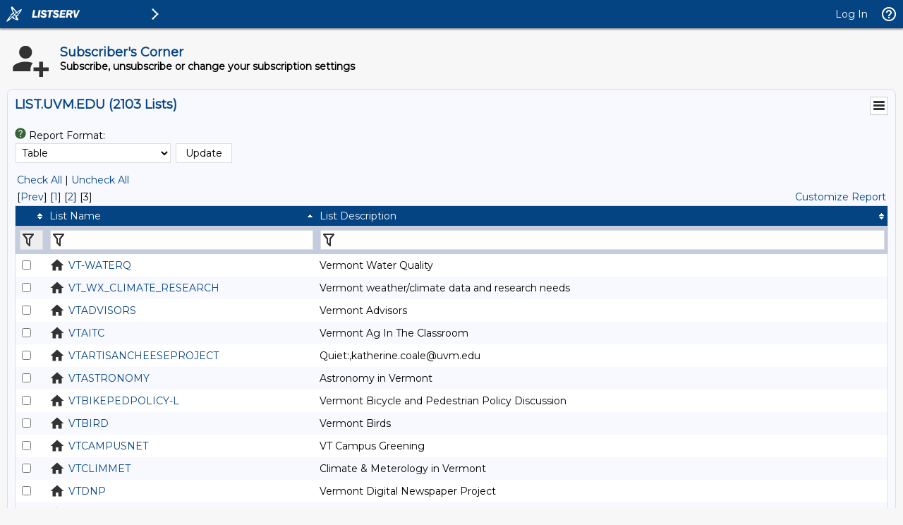

--- FILE ---
content_type: text/html
request_url: https://list.uvm.edu/cgi-bin/wa?REPORT=&P=40&a=maybe&s=0&t=1&9=O&z=3&Y=denis_bogan%40yahoo.com
body_size: 158265
content:
<!DOCTYPE html>
<html lang="en">
<head>
<meta charset="UTF-8">
<meta http-equiv="X-UA-Compatible" content="IE=edge">
<meta name="viewport" content="width=device-width, initial-scale=1">
<meta name="title" content="LISTSERV - Subscriber's Corner - LIST.UVM.EDU">
<meta name="theme-color" content="#054483" />
<title>LISTSERV - Subscriber's Corner - LIST.UVM.EDU</title>
<link rel="manifest" href="/cgi-bin/wa?SHOWTPL=MANIFEST">
<link href="https://fonts.googleapis.com/css?family=Montserrat" rel="stylesheet">
<style type="text/css">

/* LAYOUT COMPONENTS */

body                                           { min-width: 300px; background-color: #F7F7F7; font-family: 'Montserrat', sans-serif; font-size: 14px; color: #000000; text-size-adjust: 100%; -ms-text-size-adjust: 100%; -moz-text-size-adjust: 100%; -webkit-text-size-adjust: 100%; }
#background                                    { width: 100%; height: 100%; position: fixed; top: 0px; left: 0px; background-color: #F7F7F7; z-index: -1; }
#splash                                        { width: 100%; height: 100%; position: fixed; top: 0px; left: 0px; background-color: #F7F7F7; background-image: url("http://list.uvm.edu/images/current-4000w.jpg"); background-size: cover; background-position: right top; background-repeat: no-repeat; opacity: 1.0; z-index: -1; }
#header-wrap                                   { width: 100%; min-width: 320px; position: fixed; top: 0px; left: 0px; z-index: 40; }
#header                                        { margin: 0px; }
#content-wrap                                  { width: 100%; min-width: 300px; height: auto; position: absolute; top: 40px; left: 0px; overflow: visible; z-index: 10; }
#content                                       { margin: 10px; }
#helpscreen-wrap                               { width: 100%; min-width: 300px; height: auto; position: absolute; top: 0px; left: 0px; overflow: visible; z-index: 10; }
#helpscreen                                    { margin: 10px; }
#flexbox-wrap                                  { width: 100%; height: 100%; position: absolute; top: 0px; left: 0px; display: flex; justify-content: center; align-items: center; }
#flexbox                                       { width: 340px; height: auto; padding: 20px; background-color: #FFFFFF; box-shadow: 0px 0px 2px #BBBBBB; }

@media screen and (max-width: 767px) {
body                                           { font-size: 14px; }
}

/* NAVIGATION BAR */

#navbar                                        { width: 100%; min-width: 320px; height: 40px; position: fixed; margin: 0px; padding: 0px; background-color: #054483; box-shadow: 0px 2px 2px #999999; z-index: 50; }
#navbar-left                                   { height: 40px; margin: 0px; padding: 0px; display: table; float: left; }
#navbar-left .logo                             { margin: 0px; padding: 0px; display: table-cell; vertical-align: middle; position: relative; cursor: pointer; }
#navbar-left .listserv                         { margin: 0px; padding: 0px 0px 0px 0px; display: table-cell; vertical-align: middle; position: relative; cursor: pointer; }
#navbar-left .listserv img                     { max-width: 200px; }
#navbar-left .subnav                           { margin: 0px; padding: 0px; display: table-cell; vertical-align: middle; position: relative; cursor: pointer; }
#navbar-left .title                            { margin: 0px; padding: 0px 10px 0px 10px; display: table-cell; vertical-align: middle; position: relative; font-family: 'Montserrat', sans-serif; font-size: 14px; font-weight: bold; color: #FFFFFF; }
#navbar-right                                  { height: 40px; margin: 0px; padding: 0px; display: table; float: right; }
#navbar-right .email                           { margin: 0px; padding: 0px 10px 0px 10px; display: table-cell; vertical-align: middle; position: relative; cursor: pointer; font-family: 'Montserrat', sans-serif; font-size: 14px; color: #FFFFFF; }
#navbar-right .email a                         { color: #FFFFFF; text-decoration: none; }
#navbar-right .toc                             { margin: 0px; padding: 0px 10px 0px 10px; display: table-cell; vertical-align: middle; position: relative; cursor: pointer; font-family: 'Montserrat', sans-serif; font-size: 14px; color: #FFFFFF; }
#navbar-right .toc a                           { color: #FFFFFF; text-decoration: none; }
#navbar-right .toc a:hover                     { text-decoration: underline; }
#navbar-right .help                            { margin: 0px; padding: 0px; display: table-cell; vertical-align: middle; position: relative; cursor: pointer; }
#navbar-right .profile                         { margin: 0px; padding: 0px; display: none; vertical-align: middle; position: relative; cursor: pointer; }

@media screen and (max-width: 767px) {
#navbar-right .email                           { font-size: 14px; display: none; }
#navbar-right .profile                         { display: table-cell; }
}

/* SIDE NAVIGATION */

#subnav-wrap                                   { width: auto; min-width: 240px; height: 100%; position: absolute; top: 0px; left: 0px; margin: 0px; padding: 0px; display: none; background-color: #FFFFFF; box-shadow: 0px 3px 3px #999999; z-index: 30; }
#subnav .spacer                                { width: auto; height: 40px; }
#subnav .category                              { width: 4px; height: 38px; background-color: #054483; float: left; }
#subnav .icon                                  { padding: 8px 12px 8px 6px; float: left; }
#subnav .categoryitem                          { background-color: #EEEEEE; width: auto; height: 38px; overflow: hidden; cursor: pointer; }
#subnav .categoryitem:hover                    { background-color: #EEEEEE; }
#subnav .itemlink                              { font-family: 'Montserrat', sans-serif; font-size: 14px; color: #054483; line-height: 38px; float: left; }
#subnav .itemlink a                            { color: #054483; text-decoration: none; }
#subnav .subicon                               { padding: 8px 12px 8px 10px; float: left; }
#subnav .subitem                               { width: auto; height: 38px; overflow: hidden; cursor: pointer; }
#subnav .subitem:hover                         { background-color: #EEEEEE; }
#subnav .subitemlink                           { font-family: 'Montserrat', sans-serif; font-size: 14px; color: #054483; line-height: 38px; float: left; }
#subnav .subitemlink a                         { color: #054483; text-decoration: none; }
#subnav .border-top                            { border-top: 1px solid #DEDEDE; }
#subnav .border-bottom                         { border-bottom: 1px solid #DEDEDE; }
#subnav #admin-arrow                           { font-family: 'Montserrat', sans-serif; font-size: 24px; color: #054483; line-height: 38px; padding: 0px 10px 0px 10px; float: right; }
#subnav #owner-arrow                           { font-family: 'Montserrat', sans-serif; font-size: 24px; color: #054483; line-height: 38px; padding: 0px 10px 0px 10px; float: right; }
#subnav #maestro-arrow                         { font-family: 'Montserrat', sans-serif; font-size: 24px; color: #054483; line-height: 38px; padding: 0px 10px 0px 10px; float: right; }
#subnav #archive-arrow                         { font-family: 'Montserrat', sans-serif; font-size: 24px; color: #054483; line-height: 38px; padding: 0px 10px 0px 10px; float: right; }

@media screen and (max-width: 767px) {
#subnav .itemlink                              { font-size: 14px; }
#subnav .subitemlink                           { font-size: 14px; }
}

/* PERSONAL PROFILE */

#profile                                       { width: 298px; position: absolute; top: 60px; right: 70px; background-color: #FFFFFF; border: 1px solid #CCCCCC; display: none; }
#profile .arrow                                { width: 17px; height: 9px; position: absolute; top: -9px; right: 40px; background-image: url('/archives/images/material_menu_arrow_17x9.png'); background-repeat: no-repeat; }
#profile .profile                              { width: 100%; margin: 0px; padding: 10px; border-spacing: 2px; }
#profile .loggedin                             { width: 273px; white-space: nowrap; overflow: hidden; text-overflow: ellipsis; }
#profile .entry                                { width: 195px; white-space: nowrap; overflow: hidden; text-overflow: ellipsis; }
.avatar                                        { width: 64px; height: 64px; border: 1px solid #CCCCCC; }

@media screen and (max-width: 767px) {
#profile                                       { width: 298px; right: 10px; }
}

/* BODY COMPONENTS */

#pagetitle                                     { width: 100%; min-width: 300px; clear: both; }
.pagetitle                                     { width: 100%; margin: 10px 0px 10px 0px; padding: 0px; border-spacing: 0px; }
#listselector                                  { width: 100%; min-width: 300px; clear: both; }
.listselector                                  { width: 100%; margin: 0px 0px 20px 0px; padding: 0px; border-spacing: 10px; background-color: #F0F0F0; border: 1px solid #DEDEDE; border-radius: 8px 8px 8px 8px; }
.listaddress                                   { width: 100%; white-space: nowrap; overflow: hidden; text-overflow: ellipsis; }
#status                                        { width: 100%; min-width: 300px; clear: both; }
.status                                        { width: 100%; margin: 10px 5px 20px 5px; padding: 0px; border-spacing: 2px; }
#options                                       { width: 100%; min-width: 300px; clear: both; }
.options                                       { width: 100%; margin: 10px 5px 20px 5px; padding: 0px; border-spacing: 2px; }
.options-compact                               { margin: 10px 5px 20px 5px; padding: 0px; border-spacing: 2px; }
#tabs                                          { width: 100%; min-width: 300px; clear: both; }
.tabs                                          { width: 100%; margin: 0px; padding: 0px; border-spacing: 0px; }
.tabs-active                                   { width: auto; min-width: 140px; margin: 0px 4px 20px 0px; padding: 6px 0px 8px 0px; background-color: #054483; border: 1px solid #DEDEDE; border-radius: 8px 8px 8px 8px; text-align: center; white-space: nowrap; float: left; }
.tabs-active .text                             { margin: 0px; padding: 0px; color: #FFFFFF; }
.tabs-active .text a                           { color: #FFFFFF; text-decoration: none; }
.tabs-inactive                                 { width: auto; min-width: 140px; margin: 0px 4px 20px 0px; padding: 6px 0px 8px 0px; background-color: #FFFFFF; border: 1px solid #DEDEDE; border-radius: 8px 8px 8px 8px; text-align: center; white-space: nowrap; float: left; }
.tabs-inactive .text                           { margin: 0px; padding: 0px; color: #054483; }
.tabs-inactive .text a                         { color: #054483; text-decoration: none; }
#steps                                         { width: 100%; min-width: 300px; clear: both; }
.steps                                         { width: auto; margin: 0px; padding: 0px; border-spacing: 0px; border: 1px solid #DEDEDE }
.steps-active                                  { width: auto; min-width: 95px; margin: 0px; padding: 6px 0px 8px 0px; background-color: #054483; text-align: center; white-space: nowrap; float: left; }
.steps-active .text                            { margin: 0px; padding: 0px; color: #FFFFFF; }
.steps-active .text a                          { color: #FFFFFF; text-decoration: none; }
.steps-active .disabled                        { margin: 0px; padding: 0px; color: #999999; cursor: not-allowed; }
.steps-inactive                                { width: auto; min-width: 95px; margin: 0px; padding: 6px 0px 8px 0px; background-color: #FFFFFF; text-align: center; white-space: nowrap; float: left; }
.steps-inactive .text                          { margin: 0px; padding: 0px; color: #054483; }
.steps-inactive .text a                        { color: #054483; text-decoration: none; }
.steps-inactive .disabled                      { margin: 0px; padding: 0px; color: #999999; cursor: not-allowed; }
#steps-buttons                                 { width: 100%; min-width: 300px; clear: both; }
.steps-buttons                                 { width: 100%; margin: 0px; padding: 0px; border-spacing: 0px; }
#navtrigger                                    { position: relative; float: right; clear: both; z-index: 70; }
.navtrigger                                    { margin: 0px; padding: 0px; border-spacing: 0px; background-color: #FFFFFF; border: 1px solid #CCCCCC; }
#navopts                                       { width: 275px; position: absolute; display: none; background-color: #FFFFFF; border: 1px solid #CCCCCC; overflow: hidden; z-index: 60; }
.navopts                                       { width: 100%; margin: 0px; padding: 10px; border-spacing: 2px; }
#output                                        { width: 100%; min-width: 300px; clear: both; }
.output                                        { width: 100%; margin: 0px; padding: 0px; border-spacing: 0px; background-color: #F7F9FE; border: 1px solid #DEDEDE; border-radius: 8px 8px 8px 8px; }
.output-blank                                  { width: 100%; margin: 0px; padding: 0px; border-spacing: 0px; border: 0px; }
.output-section-full                           { width: 100%; margin: 0px; padding: 10px; border-spacing: 0px; background-color: #FFFFFF; border: 1px solid #DEDEDE; border-radius: 8px 8px 8px 8px; vertical-align: top; }
.output-section-left                           { width: 50%; margin: 0px; padding: 0px; border-spacing: 0px; background-color: #FFFFFF; border: 1px solid #DEDEDE; border-radius: 8px 8px 8px 8px; vertical-align: top; }
.output-section-right                          { width: 50%; margin: 0px; padding: 0px; border-spacing: 0px; background-color: #FFFFFF; border: 1px solid #DEDEDE; border-radius: 8px 8px 8px 8px; vertical-align: top; }
.output-section-content                        { padding: 10px; }
#box                                           { width: 100%; min-width: 300px; clear: both; }
.box                                           { width: 619px; margin: 0px; padding: 0px; border-spacing: 0px; }
.boxinner                                      { width: 100%; margin: 0px; padding: 0px; border-spacing: 0px; }
.boxtop                                        { margin: 0px; padding: 8px; border-spacing: 0px; background-color: #054483; border: 1px solid #DEDEDE; }
.boxback                                       { margin: 0px; padding: 10px; border-spacing: 0px; background-color: #F7F9FE; border-right: 1px solid #DEDEDE; border-left: 1px solid #DEDEDE; border-bottom: 1px solid #DEDEDE; }
#output-help                                   { width: 100%; max-width: 1000px; min-width: 340px; margin-left: auto; margin-right: auto; clear: both; }
.output-help                                   { width: 100%; margin: 0px; padding: 10px; background-color: #FFFFFF;; box-shadow: 0px 0px 2px #BBBBBB; }
#trailer                                       { width: 100%; min-width: 300px; clear: both; }
.trailer                                       { width: 100%; margin: 0px; padding: 0px; border-spacing: 0px; }
#loading                                       { width: 100%; height: 100%; position: fixed; top: 0px; left: 0px; background: #666666; opacity: 0.5; filter: Alpha(Opacity=50); display: none; overflow: auto; z-index: 80; }
#spinner                                       { position: fixed; top: 40%; left: 50%; margin-left: -50px; margin-top: -50px; z-index: 90; }
#listdesc                                      { position: absolute; z-index: 20; }
#selector ul                                   { width: 100%; height: 300px; margin: 0px; padding: 2px; border-spacing: 0px; background-color: #FFFFFF; border: 1px solid #DEDEDE; overflow-y: scroll; text-align: left; }
#selector li                                   { margin: 0px; padding: 1px; background-color: #FFFFFF; cursor: pointer; list-style: none; }

@media screen and (max-width: 991px) {
.output-section-left                           { width: 100%; margin-bottom: 10px; }
.output-section-right                          { width: 100%; }
}

@media screen and (max-width: 767px) {
.listaddress                                   { width: 540px; white-space: nowrap; overflow: hidden; text-overflow: ellipsis; }
}

@media screen and (max-width: 639px) {
.listaddress                                   { width: 380px; white-space: nowrap; overflow: hidden; text-overflow: ellipsis; }
.steps-active                                  { width: 100%; }
.steps-inactive                                { width: 100%; }
.box                                           { width: 100%; }
}

@media screen and (max-width: 479px) {
.listaddress                                   { width: 240px; white-space: nowrap; overflow: hidden; text-overflow: ellipsis; }
.tabs-active                                   { margin: 0px 1px 20px 0px; width: 49%; }
.tabs-inactive                                 { margin: 0px 1px 20px 0px; width: 49%; }
}

/* CONTENT */

a                                              { color: #054483; text-decoration: none; }
a:hover                                        { text-decoration: underline; }
th                                             { font-size: 14px; font-weight: normal; color: #FFFFFF; margin: 0px; text-align: left; }
th a                                           { color: #FFFFFF; text-decoration: none; }
th a:hover                                     { text-decoration: underline; }
h1                                             { font-size: 18px; font-weight: bold; color: #054483; margin: 0px; }
h2                                             { font-size: 18px; font-weight: bold; color: #054483; margin: 0px; }
h3                                             { font-size: 18px; font-weight: bold; color: #054483; margin: 0px; }
h4                                             { font-size: 14px; font-weight: bold; color: #FFFFFF; margin: 0px; }
h4 a                                           { color: #FFFFFF; text-decoration: none; }
h4 a:hover                                     { text-decoration: underline; }
h5                                             { font-size: 14px; font-weight: bold; color: #000000; margin: 0px; }
h6                                             { font-size: 14px; font-weight: bold; color: #000000; margin: 0px; }
tt                                             { font-size: 14px; font-weight: normal; color: #000000; margin: 0px; }
li                                             { color: #000000; list-style: square outside none; }
hr                                             { width: 100%; height: 1px; color: #999999; border-style: dotted; border-color: #999999; border-width: 1px 0px 0px 0px; padding-top: 1px; padding-bottom: 1px; }
pre                                            { font-size: 14px; white-space: pre-wrap; white-space: -moz-pre-wrap !important; white-space: -pre-wrap; white-space: -o-pre-wrap; word-wrap: break-word; _white-space: normal; }
pre.prop                                       { font-family: 'Montserrat', sans-serif; color: #000000; }
pre.prop a                                     { color: #054483; text-decoration: none; }
pre.prop a:hover                               { text-decoration: underline; }
pre.prop a:visited                             { color: #663399; text-decoration: none; }
pre.mono                                       { font-family: 'Courier New', Courier, monospace; color: #000000; }
pre.mono a                                     { color: #054483; text-decoration: none; }
pre.mono a:hover                               { text-decoration: underline; }
pre.mono a:visited                             { color: #663399; text-decoration: none; }
.archive a:visited                             { color: #663399; text-decoration: none; }
.grey                                          { color: #999999; margin: 0px; }
.error, .SPF_red, .SPF_error                   { color: #CC3333; margin: 0px; }
.orange, .SPF_orange                           { color: #FF9933; margin: 0px; }
.green, .SPF_green                             { color: #009900; margin: 0px; }
.message, .SPF_match, .SPF_comment             { color: #3333FF; margin: 0px; }
.highlight                                     { background-color: #FFFF33; }
.subindent                                     { margin-left: 25px; }
.superindent                                   { margin-left: 50px; }
.colorscheme                                   { width: 27px; height: 27px; border: 1px solid #000000; margin: 3px 1px 0px 1px; cursor: pointer; display: inline-block; }
.colorpatch                                    { width: 27px; height: 27px; border: 1px solid #000000; margin: 1px 0px 0px 5px; position: absolute; }
.menupos-right                                 { position: relative; top: -5px; right: -5px; }
.menupos-left                                  { position: relative; top: -5px; left: -5px; }

@media screen and (max-width: 767px) {
h1, h2, h3                                     { font-size: 16px; }
h4, h5, h6, pre                                { font-size: 14px; }
}

/* FORM COMPONENTS */

input, select, textarea                        { font-family: 'Montserrat', sans-serif; font-size: 14px; color: #000000; }
input[readonly]                                { background-color: #EEEEEE; cursor: not-allowed; }
input[type="submit"]                           { min-width: 80px; margin: 2px; padding: 4px 10px 4px 10px; background-color: #FEFEFE; border: 1px solid #DEDEDE; transition: all 0.30s ease-in-out; outline: none; box-sizing: border-box; }
input[type="submit"]:hover                     { background-color: #FAFAFA; box-shadow: 0px 0px 2px 0px #054483; border: 1px solid #054483; }
input[type="submit"]:focus                     { background-color: #FAFAFA; box-shadow: 0px 0px 2px 0px #054483; border: 1px solid #054483; }
input[type="submit"]:disabled                  { background-color: #EEEEEE; border: 1px solid #DEDEDE; cursor: not-allowed; }
#flexbox input[type="submit"]                  { font-family: 'Montserrat', sans-serif; font-size: 14px; background-color: #054483; color: #FFFFFF; font-weight: bold; padding: 7px 15px 7px 15px; border: none; border-radius: 2px; transition: all 0.30s ease-in-out; outline: none; box-sizing: border-box; box-shadow: 0 2px 2px 0 rgba(0,0,0,0.14), 0 1px 5px 0 rgba(0,0,0,0.12), 0 3px 1px -2px rgba(0,0,0,0.2); cursor: pointer; text-transform: uppercase; min-width: 125px; }
#flexbox input[type="submit"]:hover            { font-family: 'Montserrat', sans-serif; font-size: 14px; background-color: #054483; color: #FFFFFF; font-weight: bold; padding: 7px 15px 7px 15px; border: none; border-radius: 2px; transition: all 0.30s ease-in-out; outline: none; box-sizing: border-box; box-shadow: 0 2px 2px 0 rgba(0,0,0,0.14), 0 1px 5px 0 rgba(0,0,0,0.12), 0 3px 1px -2px rgba(0,0,0,0.2); cursor: pointer; text-transform: uppercase; }
#flexbox input[type="submit"]:focus            { font-family: 'Montserrat', sans-serif; font-size: 14px; background-color: #054483; color: #FFFFFF; font-weight: bold; padding: 7px 15px 7px 15px; border: none; border-radius: 2px; transition: all 0.30s ease-in-out; outline: none; box-sizing: border-box; box-shadow: 0 2px 2px 0 rgba(0,0,0,0.14), 0 1px 5px 0 rgba(0,0,0,0.12), 0 3px 1px -2px rgba(0,0,0,0.2); cursor: pointer; text-transform: uppercase; }
#flexbox input[type="submit"]:disabled         { background-color: #CCCCCC; cursor: not-allowed; }
input[type="button"]                           { min-width: 80px; margin: 2px; padding: 4px 10px 4px 10px; background-color: #FEFEFE; border: 1px solid #DEDEDE; transition: all 0.30s ease-in-out; outline: none; box-sizing: border-box; }
input[type="button"]:hover                     { background-color: #FAFAFA; box-shadow: 0px 0px 2px 0px #054483; border: 1px solid #054483; }
input[type="button"]:focus                     { background-color: #FAFAFA; box-shadow: 0px 0px 2px 0px #054483; border: 1px solid #054483; }
input[type="button"]:disabled                  { background-color: #EEEEEE; border: 1px solid #DEDEDE; cursor: not-allowed; }
input[type="checkbox"]                         { background-color: #FFFFFF; border: 1px solid #DEDEDE; padding: 2px 4px 2px 4px; transition: all 0.30s ease-in-out; outline: none; border-box; box-sizing: border-box; }
input[type="checkbox"]:focus                   { box-shadow: 0px 0px 2px 0px #054483; border: 1px solid #054483; }
input[type="radio"]                            { background-color: #FFFFFF; border: 1px solid #DEDEDE; padding: 2px 4px 2px 4px; transition: all 0.30s ease-in-out; outline: none; box-sizing: border-box; }
input[type="radio"]:focus                      { box-shadow: 0px 0px 2px 0px #054483; border: 1px solid #054483; }
input[type="text"]                             { width: 310px; margin: 1px; padding: 4px 4px 4px 4px; background-color: #FFFFFF; border: 1px solid #DEDEDE; transition: all 0.30s ease-in-out; outline: none; box-sizing: border-box; }
input[type="text"]:focus                       { box-shadow: 0px 0px 2px 0px #054483; border: 1px solid #054483; }
input[type="text"]:disabled                    { background-color: #EEEEEE; cursor: not-allowed; }
input[type="text"].listsel                     { width: 100%; }
input[type="text"].profile                     { width: 100%; }
input[type="text"].quarter                     { width: 270px; }
input[type="text"].format                      { width: 220px; }
input[type="text"].t2                          { width: 160px; }
input[type="text"].half                        { width: 152px; }
input[type="text"].t2color                     { width: 125px; }
input[type="text"].period                      { width: 50px; }
input[type="text"].filter                      { width: 100%; background-image: url("/archives/images/material_archive_filter_22x22.png"); background-repeat: no-repeat; background-position: right; padding-right: 25px; }
input[type="text"].user                        { width: 100%; background-image: url("/archives/images/material_archive_user_22x22.png"); background-repeat: no-repeat; background-position: right; padding-right: 25px; }
input[type="text"].items                       { width: 100%; background-image: url("/archives/images/material_archive_items_22x22.png"); background-repeat: no-repeat; background-position: right; padding-right: 25px; }
input[type="text"].search                      { width: 100px; background-image: url("/archives/images/material_archive_search_22x22.png"); background-repeat: no-repeat; background-position: right; padding-right: 25px; }
input[type="text"].lists                       { width: 100px; background-image: url("/archives/images/material_archive_items_22x22.png"); background-repeat: no-repeat; background-position: right; padding-right: 25px; }
input[type="text"].blank                       { background-color: #FFFFFF; background-image: none; padding-right: 25px; }
input[type="password"]                         { width: 310px; margin: 1px; padding: 4px 4px 4px 4px; background-color: #FFFFFF; border: 1px solid #DEDEDE; transition: all 0.30s ease-in-out; outline: none; box-sizing: border-box; }
input[type="password"]:focus                   { box-shadow: 0px 0px 2px 0px #054483; border: 1px solid #054483; }
input[type="password"]:disabled                { background-color: #EEEEEE; cursor: not-allowed; }
input[type="file"]                             { width: 310px; margin: 1px; padding: 4px 4px 4px 4px; background-color: #FFFFFF; border: 1px solid #DEDEDE; transition: all 0.30s ease-in-out; outline: none; box-sizing: border-box; }
input[type="file"]:focus                       { box-shadow: 0px 0px 2px 0px #054483; border: 1px solid #054483; }
input[type="file"]:disabled                    { background-color: #EEEEEE; cursor: not-allowed; }
input[type="file"].profile                     { width: 100%; }
input[type="search"]                           { width: 100%; margin: 1px; padding: 4px 4px 4px 4px; background-color: #FFFFFF; border: 1px solid #DEDEDE; transition: all 0.30s ease-in-out; outline: none; box-sizing: border-box; }
input[type="search"]:focus                     { box-shadow: 0px 0px 2px 0px #054483; border: 1px solid #054483; }
input[type="search"]:disabled                  { background-color: #EEEEEE; cursor: not-allowed; }
select                                         { width: 310px; margin: 1px; padding: 3px 4px 3px 4px; background-color: #FFFFFF; border: 1px solid #DEDEDE; transition: all 0.30s ease-in-out; outline: none; box-sizing: border-box; }
select:focus                                   { box-shadow: 0px 0px 2px 0px #054483; border: 1px solid #054483; }
select:disabled                                { background-color: #EEEEEE; cursor: not-allowed; }
select.listsel                                 { width: 100%; }
select.profile                                 { width: 100%; }
select.period                                  { width: 200px; }
select.shortperiod                             { width: 105px; }
select.format                                  { width: 220px; }
select.t2                                      { width: 160px; }
select.lists                                   { width: 100px; }
select.opt                                     { width: 50px; }
select.opts                                    { width: 75px; }
textarea                                       { width: 100%; margin: 0px; padding: 4px 4px 4px 4px; background-color: #FFFFFF; border: 1px solid #DEDEDE; transition: all 0.30s ease-in-out; outline: none; box-sizing: border-box; }
textarea:focus                                 { box-shadow: 0px 0px 2px 0px #054483; border: 1px solid #054483; }
textarea:disabled                              { background-color: #EEEEEE; cursor: not-allowed; }
textarea.short                                 { width: 310px; }
iframe                                         { width: 100%; height: auto; margin: 0px; padding: 0px; border: 1px solid #DEDEDE; background-color: #FFFFFF; display: block; }
::-webkit-scrollbar                            { height: 15px; width: 15px; }
::-webkit-scrollbar-track                      { background-color: #F1F1F1; }
::-webkit-scrollbar-thumb                      { background-color: #C1C1C1; }

@media screen and (max-width: 767px) {
input, select, textarea                        { font-size: 14px }
}

@media screen and (max-width: 359px) {
input[type="text"]                             { width: 260px; }
input[type="text"].quarter                     { width: 225px; }
input[type="text"].format                      { width: 185px; }
input[type="text"].half                        { width: 127px; }
input[type="password"]                         { width: 260px; }
input[type="file"]                             { width: 260px; }
select                                         { width: 260px; }
select.format                                  { width: 185px; }
textarea.short                                 { width: 260px; }
}

/* TABLES AND REPORTS */

#table-wrap                                    { width: 100%; min-width: 100%; height: auto; margin: 0px; padding: 0px; overflow-x: scroll; }
#canvas-wrap                                   { width: 100%; height: 500px; margin: 0px; padding: 20px 0px 20px 0px; background-color: #FFFFFF; }
#canvas                                        { width: 100%; height: 500px; margin: 0px; padding: 0px; background-color: #FFFFFF; }
.chartjs-hidden-iframe                         { background-color: transparent; }
tr.emphasizedcell                              { margin: 0px; padding: 5px; border-spacing: 0px; background-color: #054483; }
th.emphasizedcell                              { margin: 0px; padding: 5px; border-spacing: 0px; background-color: #054483; color: #FFFFFF; }
td.emphasizedcell                              { margin: 0px; padding: 5px; border-spacing: 0px; background-color: #054483; color: #FFFFFF; }
.normalgroup                                   { margin: 0px; padding: 5px; border-spacing: 0px; background-color: #FFFFFF; }
.emphasizedgroup                               { margin: 0px; padding: 5px; border-spacing: 0px; background-color: #F7F9FE; }
.headergroup                                   { margin: 0px; padding: 5px; border-spacing: 0px; background-color: #C4CDDE; }
.nogroup                                       { margin: 0px; padding: 5px; border-spacing: 0px; }
.listgroup                                     { margin: 0px; padding: 2px 5px 2px 0px; border-spacing: 0px; }
.tablesorter th                                { margin: 0px; padding: 5px; border-spacing: 0px; background-color: #054483; }
.tablesorter thead td                          { margin: 0px; padding: 5px; border-spacing: 0px; background-color: #054483; }
.tablesorter .header                           { background-image: url('/archives/images/material_menu_sort_both_17x11.png'); background-repeat: no-repeat; background-position: center right; cursor: pointer; padding-right: 25px; }
.tablesorter .tablesorter-header               { background-image: url('/archives/images/material_menu_sort_both_17x11.png'); background-repeat: no-repeat; background-position: center right; cursor: pointer; padding-right: 25px; }
.tablesorter thead .headerSortUp               { background-image: url('/archives/images/material_menu_sort_up_17x11.png'); }
.tablesorter thead .tablesorter-headerAsc      { background-image: url('/archives/images/material_menu_sort_up_17x11.png'); }
.tablesorter thead .tablesorter-headerSortUp   { background-image: url('/archives/images/material_menu_sort_up_17x11.png'); }
.tablesorter thead .headerSortDown             { background-image: url('/archives/images/material_menu_sort_down_17x11.png'); }
.tablesorter thead .tablesorter-headerDesc     { background-image: url('/archives/images/material_menu_sort_down_17x11.png'); }
.tablesorter thead .tablesorter-headerSortDown { background-image: url('/archives/images/material_menu_sort_down_17x11.png'); }
.tablesorter thead .sorter-false               { background-image: none !important; cursor: auto !important; }
.tablesorter tr.odd>td                         { margin: 0px; padding: 5px; border-spacing: 0px; background-color: #FFFFFF; }
.tablesorter tr.even>td                        { margin: 0px; padding: 5px; border-spacing: 0px; background-color: #F7F9FE; }
.tablesorter .tablesorter-filter-row td        { margin: 0px; padding: 5px; border-spacing: 0px; background-color: #C4CDDE; }
.tablesorter input.tablesorter-filter          { width: 100%; background-image: url("/archives/images/material_archive_filter_22x22.png"); background-repeat: no-repeat; background-position: left; padding-left: 25px; }
.tablesorter .filtered                         { display: none; }

@media screen and (max-width: 767px) {
.tablesorter .tablesorter-filter-row td        { display: block; }
}

/* PRINTING */

@media print {
body                                           { -webkit-print-color-adjust: exact; }
#background                                    { background-color: #FFFFFF !important; }
#header-wrap                                   { display: none !important; }
#subnav-wrap                                   { display: none !important; }
#content-wrap                                  { width: 100% !important; top: 1px !important; left: 1px !important; }
#navbar                                        { display: none !important; }
#profile                                       { display: none !important; }
#navopts                                       { display: none !important; }
#listdesc                                      { display: none !important; }
#trailer                                       { display: none !important; }
.noprint                                       { display: none !important; }
}

/* MISCELLANEOUS HELPERS */

.nowrap{white-space:nowrap}.forcewrap{width:260px;min-width:100%;overflow-wrap:break-word;word-wrap:break-word;-ms-word-break:break-word;word-break:break-word}.noselect{-webkit-touch-callout:none;-webkit-user-select:none;-khtml-user-select:none;-moz-user-select:none;-ms-user-select:none;user-select:none;-webkit-tap-highlight-color:transparent}.pointer{cursor:pointer}.not-allowed{cursor:not-allowed}.left{text-align:left}.center{text-align:center}.right{text-align:right}.top{vertical-align:top}.middle{vertical-align:middle}.bottom{vertical-align:bottom}.table-center{margin-left:auto;margin-right:auto}.border{border:1px solid #DEDEDE}.border-top{border-top:1px solid #DEDEDE}.border-right{border-right:1px solid #DEDEDE}.border-bottom{border-bottom:1px solid #DEDEDE}.border-left{border-left:1px solid #DEDEDE}.line-height{line-height:22px}.nopadding{margin:0;padding:0;border-spacing:0}.pad-content{width:100%;margin:0;padding:0;border-spacing:8px}.pad-left{padding-left:5px}.pad-right{padding-right:5px}.pad-top{padding-top:3px}.pad-bottom{padding-bottom:10px}.pad-icon{padding:1px 10px 1px 1px}.block{display:block!important}.none{display:none!important}.float-left{float:left}.float-right{float:right}.width-100{width:100%}.width-95{width:95%}.width-90{width:90%}.width-85{width:85%}.width-80{width:80%}.width-75{width:75%}.width-70{width:70%}.width-65{width:65%}.width-60{width:60%}.width-55{width:55%}.width-50{width:50%}.width-45{width:45%}.width-40{width:40%}.width-35{width:35%}.width-30{width:30%}.width-25{width:25%}.width-20{width:20%}.width-15{width:15%}.width-10{width:10%}.width-5{width:5%}.width-1{width:1%}
.show-l,.show-m,.show-s,.show-xs{display:none}

@media screen and (max-width:991px){.hide-l{display:none}.show-l{display:inline-block}.break-l{display:block}.head-l{width:auto!important;display:block;text-align:left!important}.row-l{width:inherit;display:block;text-align:left!important}.bold-l{font-weight:bold}}

@media screen and (max-width:767px){.hide-m{display:none}.show-m{display:inline-block}.break-m{display:block}.head-m{width:auto!important;display:block;text-align:left!important}.row-m{width:inherit;display:block;text-align:left!important}.bold-m{font-weight:bold}}

@media screen and (max-width:639px){.hide-s{display:none}.show-s{display:inline-block}.break-s{display:block}.head-s{width:auto!important;display:block;text-align:left!important}.row-s{width:inherit;display:block;text-align:left!important}.bold-s{font-weight:bold}}

@media screen and (max-width:479px){.hide-xs{display:none}.show-xs{display:inline-block}.break-xs{display:block}.head-xs{width:auto!important;display:block;text-align:left!important}.row-xs{width:inherit;display:block;text-align:left!important}.bold-xs{font-weight:bold}.reduce{width:48px;height:48px}}

</style>

<link href="/archives/js/jquery-ui-1.13.2/jquery-ui.custom.css" rel="stylesheet">

<style type="text/css">

/* JQUERY-UI OVERRIDES */

.ui-widget { font-family: 'Montserrat', sans-serif; font-size: 14px; color: #000000; padding: 0px; box-shadow: 0 0 6px rgba(0,0,0,0.5); }
.ui-widget-header { background-color: #054483; color: #FFFFFF; border: 0px; }
.ui-widget-content a { color: #054483; }
.ui-widget input[type="text"] { font-family: 'Montserrat', sans-serif; font-size: 14px; color: #000000; margin: 1px; padding: 6px 6px 6px 6px; background-color: #FFFFFF; border: 1px solid #DEDEDE; transition: all 0.30s ease-in-out; outline: none; box-sizing: border-box; }
.ui-widget input[type="text"]:focus { box-shadow: 0px 0px 2px 0px #054483; border: 1px solid #054483; }
.ui-widget select { font-family: 'Montserrat', sans-serif; font-size: 14px; color: #000000; margin: 1px; padding: 6px 6px 6px 6px; background-color: #FFFFFF; border: 1px solid #DEDEDE; transition: all 0.30s ease-in-out; outline: none; box-sizing: border-box; }
.ui-widget select:focus { box-shadow: 0px 0px 2px 0px #054483; border: 1px solid #054483; }
.ui-widget textarea { font-family: 'Montserrat', sans-serif; font-size: 14px; color: #000000; margin: 1px; padding: 6px 6px 6px 6px; background-color: #FFFFFF; border: 1px solid #DEDEDE; transition: all 0.30s ease-in-out; outline: none; box-sizing: border-box; }
.ui-widget textarea:focus { box-shadow: 0px 0px 2px 0px #054483; border: 1px solid #054483; }
.ui-widget button, .ui-widget input[type="button"], .ui-widget input[type="submit"], ui-button { font-family: 'Montserrat', sans-serif; font-size: 14px; background-color: #054483; color: #FFFFFF; font-weight: bold; padding: 7px 28px 7px 28px; border: none; border-radius: 2px; transition: all 0.30s ease-in-out; outline: none; box-sizing: border-box; box-shadow: 0 2px 2px 0 rgba(0,0,0,0.14), 0 1px 5px 0 rgba(0,0,0,0.12), 0 3px 1px -2px rgba(0,0,0,0.2); cursor: pointer; text-transform: uppercase; }
.ui-widget button:hover, .ui-widget input[type="button"]:hover, .ui-widget input[type="submit"]:hover, ui-button:hover{ font-family: 'Montserrat', sans-serif; font-size: 14px; background-color: #054483; color: #FFFFFF; font-weight: bold; }
.ui-widget button:focus, .ui-widget input[type="button"]:focus, .ui-widget input[type="submit"]:focus, ui-button:focus{ font-family: 'Montserrat', sans-serif; font-size: 14px; background-color: #054483; color: #FFFFFF; font-weight: bold; }
.ui-widget button:active, .ui-widget input[type="button"]:active, .ui-widget input[type="submit"]:active, ui-button:active { font-family: 'Montserrat', sans-serif; font-size: 14px; background-color: #054483; color: #FFFFFF; font-weight: bold; }
.ui-icon-closethick { background-image: url('/archives/images/material_menu_close_16x16.png') !important; background-position-x: 0px !important; background-position-y: 0px !important; }
.ui-dialog-titlebar-close { border: none !important; background: none !important; box-shadow: none !important; }
.ui-dialog-titlebar-close:hover { background: none !important; }
.ui-dialog-titlebar-close:focus { box-shadow: none !important; }
.ui-dialog-titlebar-close:active { background: none !important; }

</style>
<script type="text/javascript" src="/archives/js/jquery-3.7.1/jquery.min.js"></script>
<script type="text/javascript" src="/archives/js/jquery-ui-1.13.2/jquery-ui.min.js"></script>
<script type="text/javascript" src="/archives/js/tablesorter-2.31.3/jquery.tablesorter.combined.min.js"></script>
<script type="text/javascript" src="/archives/js/tablesorter-2.31.3/widgets/widget-pager.min.js"></script>
<script type="text/javascript" src="/archives/js/tablesorter-2.31.3/widgets/widget-output.min.js"></script>

<script type="text/javascript">
var change = 0;

function entryChanged() {
  change = 1;
}
function goTo(url) {
  location.href=url;
}
function reloadPage() {
  location.reload();
}
function loadXMLDoc(url, reqfunc) {
  req = $.get(url, {}, reqfunc);
}
function postXMLDoc(url, params, reqfunc) {
  req = $.post(url, params, reqfunc);
}
function getFirstChild(n) {
  x=n.firstChild;
  while (x.nodeType!=1) {x=x.nextSibling}
  return x;
}
function getEditorContent(areaid) {
  var content;
  if (document.getElementById(areaid)) {
  try { var oEditor = CKEDITOR.instances[areaid]; content = oEditor.getData(); content = content.replace(/&amp;/g,"&"); return content; }
  catch (err) { return document.getElementById(areaid).value; }
  }
}
function clearField(id) {
  $("#"+id).val("");
}
function clearSessionStorage() {
  sessionStorage.clear();
}
function clearLocalStorage() {
  localStorage.removeItem('tablesorter-filters');
}
function isEmpty(x) {
  if ($(x).val()) {return 0} else {return 1};
}
function inputFocus(id) {
  $("#"+id).addClass("blank");
}
function inputBlur(id) {
  $("#"+id).removeClass("blank");
}
function ck(c) {
  if (c) { $("."+c+":visible").prop("checked", true); } else { $(".ckbox:visible").prop("checked", true); }
}
function unck(c) {
  if (c) { $("."+c).prop("checked", false); } else { $(".ckbox").prop("checked", false); }
}
function setWidth() {
  if ($(window).width() < 479) { return 300 } else if ($(window).width() < 639) { return 450 } else { return 600 }
}
function setMaxHeight() {
  if ($(window).width() < 479) { return 525 } else if ($(window).width() < 639) { return 650 } else { return 650 }
}
function showHelp(title,template,section) {
  var w = setWidth();
  var mh = setMaxHeight();
  helptext = "/cgi-bin/wa?SHOWTPL=" + template + "&S=" + section + "";
  $.ajax({ type: "GET", url: helptext, dataType: "html", cache: false, success: function(html) { $("#help").dialog({ autoOpen:false, width:w, height:"auto", maxHeight:mh, modal:false, title:title }); $("#help").html(html); $("#help").dialog("open"); } });
}
function showWarning(title,template,section,button) {
  var w = setWidth();
  var mh = setMaxHeight();
  helptext = "/cgi-bin/wa?SHOWTPL=" + template + "&S=" + section + "";
  $.ajax({ type: "GET", url: helptext, dataType: "html", cache: false, success: function(html) { $("#help").dialog({ autoOpen:false, width:w, height:"auto", maxHeight:mh, modal:true, title:title, buttons: [ { text:button, click: function() { $(this).dialog("close"); } } ] } ); $("#help").html(html); $("#help").dialog("open"); } });
}
function showConfig(title,url) {
  var w = setWidth();
  var mh = setMaxHeight();
  $.ajax({ type: "GET", url: url, dataType: "html", cache: false, success: function(html) { $("#prompt").dialog({ autoOpen:false, width:w, height:"auto", maxHeight:mh, modal:true, title:title }); $("#prompt").html("<br />" + html + "<br />"); $("#prompt").dialog("open"); } });
}
function showIframe(title,url) {
  var w = setWidth();
  var mh = setMaxHeight();
  $("#iframe").dialog({ width:w, height:"auto", maxHeight:mh, modal:true, title:title, close: function(event, ui) { reloadPage() } }); $("#iframe").html("<br /><iframe src=\"" + url + "\" style=\"width:100%; height:400px; border:none; background:none\"></div>"); $("#iframe").dialog("open");
}
function showPrompt(title,prompt,button) {
  var w = setWidth();
  $("#prompt").dialog({ autoOpen:false, width:w, height:"auto", modal:true, title:title, buttons: [ { text:button, click: function() { $(this).dialog("close"); } } ] });
  $("#prompt").html("<br />" + prompt + "<br />");
  $("#prompt").dialog("open");
}
function showDialog(title) {
  var w = setWidth();
  $("#dialog").dialog({ width:w, height:"auto", modal:true, title:title }); $("#dialog").dialog("open");
}
function showNonModalDialog(title) {
  var w = setWidth();
  $("#nmdialog").dialog({ width:w, height:"auto", modal:false, title:title }); $("#dialog").dialog("open");
}
function confirmAction(title,prompt,yes,no,url) {
  var w = setWidth();
  $("#prompt").dialog({ autoOpen:false, width:w, height:"auto", modal:true, title:title, buttons: [ { text:yes, click: function() { self.location.href = url; } }, { text:no, click: function() { $(this).dialog("close"); } } ] });
  $("#prompt").html("<br />" + prompt + "<br />");
  $("#prompt").dialog("open");
}
function confirmChange(title,prompt,yes,no,url) {
  var w = setWidth();
  if (change == 1) {
  $("#prompt").dialog({ autoOpen:false, width:w, height:"auto", modal:true, title:title, buttons: [ { text:yes, click: function() { self.location.href = url; } }, { text:no, click: function() { $(this).dialog("close"); } } ] });
  $("#prompt").html("<br />" + prompt + "<br />");
  $("#prompt").dialog("open");
  } else {
  self.location.href = url;
  }
}
function confirmOpt(name,title,prompt,yes,no,id) {
  var w = setWidth();
  $("#prompt").dialog({ autoOpen:false, width:w, height:"auto", modal:true, title:title, buttons: [ { text:yes, click: function() { $("#"+name).val(title); document.forms[id].submit(); } }, { text:no, click: function() { $(this).dialog("close"); } } ] });
  $("#prompt").html("<br />" + prompt + "<br />");
  $("#prompt").dialog("open");
}
function loadVariable() {
  $.ajax({ type: "GET", url: "/cgi-bin/wa?VARED=" + $("#vared").val() + "&name=" + $("#name").val() + "", dataType: "html", cache: false, success: function(html) { html = html.replace(/\n/g,""); fields = $("#name").val().split(','); $("#vname").val(fields[0]); $("#vtemplate").val(fields[1]); $("#data").val(html); if ($("#name").val() == "") { $("#emsave").prop("disabled", true) } else { $("#emsave").prop("disabled", false) } } });
}
function saveVariable() {
  showSpinner();
  $.ajax({ type: "GET", url: "/cgi-bin/wa?VARED=" + $("#vared").val() + "&name=" + $("#vname").val() + "&template=" + $("#vtemplate").val() + "&data=" + encodeURIComponent($("#data").val()) + "&U=1", dataType: "html", cache: false, success: function(html) { reloadPage(); } });
}
function showDesc(desc,listname,listtitle) {
  var w = setWidth();
  $("#listdesc").css( { "width": w+"px" } );
  desc = desc.replace(/border-collapse/g,"x-collapse");
  if(desc) {
  $("#listdesc").html("<table class=\"nopadding\"><tr><td class=\"nopadding\"><img src=\"/archives/images/material_menu_boxcorner1_16x16.png\" alt=\"\" class=\"block\" /></td><td class=\"nopadding\" background=\"/archives/images/material_menu_boxtop_16x16.png\"></td><td class=\"nopadding\"><img src=\"/archives/images/material_menu_boxcorner2_16x16.png\" alt=\"\" class=\"block\" /></td></tr><tr><td class=\"nopadding\" background=\"/archives/images/material_menu_boxleft_16x16.png\"></td><td class=\"width-100\"><table class=\"width-100 nopadding border\"><tr><td class=\"normalgroup\"><b>" + unescape(listname) + "</b><br />" + unescape(listtitle) + "</td></tr><tr><td class=\"normalgroup\">" + unescape(desc) + "</td></tr></table></td><td class=\"nopadding\" background=\"/archives/images/material_menu_boxright_16x16.png\"></td></tr><tr><td class=\"nopadding\"><img src=\"/archives/images/material_menu_boxcorner3_16x16.png\" alt=\"\" class=\"block\" /></td><td class=\"nopadding\" background=\"/archives/images/material_menu_boxbottom_16x16.png\"></td><td class=\"nopadding\"><img src=\"/archives/images/material_menu_boxcorner4_16x16.png\" alt=\"\" class=\"block\" /></td></tr></table>");
  } else {
  $("#listdesc").html("<table class=\"nopadding\"><tr><td class=\"nopadding\"><img src=\"/archives/images/material_menu_boxcorner1_16x16.png\" alt=\"\" class=\"block\" /></td><td class=\"nopadding\" background=\"/archives/images/material_menu_boxtop_16x16.png\"></td><td class=\"nopadding\"><img src=\"/archives/images/material_menu_boxcorner2_16x16.png\" alt=\"\" class=\"block\" /></td></tr><tr><td class=\"nopadding\" background=\"/archives/images/material_menu_boxleft_16x16.png\"></td><td class=\"width-100\"><table class=\"width-100 nopadding border\"><tr><td class=\"normalgroup\"><b>" + unescape(listname) + "</b><br />" + unescape(listtitle) + "</td></tr></table></td><td class=\"nopadding\" background=\"/archives/images/material_menu_boxright_16x16.png\"></td></tr><tr><td class=\"nopadding\"><img src=\"/archives/images/material_menu_boxcorner3_16x16.png\" alt=\"\" class=\"block\" /></td><td class=\"nopadding\" background=\"/archives/images/material_menu_boxbottom_16x16.png\"></td><td class=\"nopadding\"><img src=\"/archives/images/material_menu_boxcorner4_16x16.png\" alt=\"\" class=\"block\" /></td></tr></table>");
  }
  $(document).mousemove(function(e){
  $("#listdesc").css( { "left": e.pageX+10 + "px", "top": e.pageY+10 + "px" } );
  var size = e.pageY+10 + $("#listdesc").height();
  var pos = $(window).height() + $(window).scrollTop();
  if (size > pos) {
  if ($("#listdesc").height() < $(window).height()) {
  $("#listdesc").css( { "left": e.pageX+10 + "px", "top": e.pageY+10 - $("#listdesc").height() + "px" } );
  }
  }
  });
}
function showMaestro(title,description) {
  var w = setWidth();
  $("#listdesc").css( { "width": w+"px" } );
  $("#listdesc").css( { "z-index": 31 } );
  $("#listdesc").html("<table class=\"nopadding\"><tr><td class=\"nopadding\"><img src=\"/archives/images/material_menu_boxcorner1_16x16.png\" alt=\"\" class=\"block\" /></td><td class=\"nopadding\" background=\"/archives/images/material_menu_boxtop_16x16.png\"></td><td class=\"nopadding\"><img src=\"/archives/images/material_menu_boxcorner2_16x16.png\" alt=\"\" class=\"block\" /></td></tr><tr><td class=\"nopadding\" background=\"/archives/images/material_menu_boxleft_16x16.png\"></td><td class=\"width-100\"><table class=\"width-100 nopadding border\"><tr><td class=\"normalgroup\"><b>" + unescape(title) + "</b><br />" + unescape(description) + "</td></tr></table></td><td class=\"nopadding\" background=\"/archives/images/material_menu_boxright_16x16.png\"></td></tr><tr><td class=\"nopadding\"><img src=\"/archives/images/material_menu_boxcorner3_16x16.png\" alt=\"\" class=\"block\" /></td><td class=\"nopadding\" background=\"/archives/images/material_menu_boxbottom_16x16.png\"></td><td class=\"nopadding\"><img src=\"/archives/images/material_menu_boxcorner4_16x16.png\" alt=\"\" class=\"block\" /></td></tr></table>");
  $(document).mousemove(function(e){
  $("#listdesc").css( { "left": e.pageX+10 + "px", "top": e.pageY+10 + "px" } );
  var size = e.pageY+10 + $("#listdesc").height();
  var pos = $(window).height() + $(window).scrollTop();
  if (size > pos) {
  if ($("#listdesc").height() < $(window).height()) {
  $("#listdesc").css( { "left": e.pageX+10 + "px", "top": e.pageY+10 - $("#listdesc").height() + "px" } );
  }
  }
  });
}
function hideDesc() {
  $("#listdesc").html("");
}
function showSpinner() {
  $("#loading").show(); $("#spinner").show(); $("#spinner").html("<img src=\"/archives/images/material_status_spinner_100x100.gif\" style=\"border:1px solid #999999\" />");
}
function hideSpinner() {
  $("#loading").hide(); $("#spinner").hide(); $("#spinner").html("");
}
function toggleProfile() {
  closeNavOpts();
  $("#profile").fadeToggle("fast");
}
function editProfile() {
  showConfig('Edit Profile','/cgi-bin/wa?SHOWTPL=PROFILE-MAIN');
}
function editNewsProfile() {
  showConfig('Edit Newsletter Profile','/cgi-bin/wa?SHOWTPL=PROFILE-NEWS');
}
function closeProfile() {
  if ($("#profile").css("display") == "block") { $("#profile").fadeToggle("fast"); }
}
function saveProfile() {
  var data = new FormData($("#editprofile")[0]);
  $("#prompt").dialog("close");
  showSpinner();
  $.ajax({ method: "POST", url: "/cgi-bin/wa", data: data, cache: false, contentType: false, processData: false, success: function(result) { reloadPage(); } });
}
function toggleNavOpts(event) {
  closeProfile();
  navoptpos = $("#navtrigger").position();
  $("#navopts").css( { "top": navoptpos.top + 25 + "px" } );
  $("#navopts").css( { "left": navoptpos.left - $("#navopts").width() + 24 + "px" } );
  if ($("#navopts").css("display") == "block") { $(".navtrigger").css( { "border-bottom": "1px solid #CCCCCC" } ) } else { $(".navtrigger").css( { "border-bottom": "1px solid #FFFFFF" } ) }
  $("#navopts").fadeToggle("fast"); event.stopPropagation();
}
function closeNavOpts() {
  if ($("#navopts").css("display") == "block") { $("#navopts").fadeToggle("fast"); $(".navtrigger").css( { "border-bottom": "1px solid #CCCCCC" } ); }
}
function keepNavOpts(event) {
  event.stopPropagation();
}
function toggleSubnav(x) {
  closeNavOpts();
  closeProfile();
  if ($(window).width() < 768) { $("#subnav-wrap").css( { "width": "100%" } ); }
  if ($("#subnav-wrap").css("display") == "block") {
  $("#menu-subnav").attr( { "src": "/archives/images/material_menu_caret_closed_white_40x40.png" } );
  $("#subnav-wrap").fadeToggle("fast", function() { $("#subnav-wrap").css( { "height": "auto" } ); $("#content-wrap").css( { "height": "auto" } ); positionSubnav(); });
  } else {
  $("#menu-subnav").attr( { "src": "/archives/images/material_menu_caret_open_white_40x40.png" } );
  if (x != 1) {
  $("#subnav-wrap").fadeToggle("fast", function() { $("#subnav-wrap").css( { "height": "auto" } ); $("#content-wrap").css( { "height": "auto" } ); positionSubnav(); });
  } else {
  if ($(window).width() > 767) { $("#subnav-wrap").css( { "display": "block" } ); $("#subnav-wrap").css( { "height": "auto" } ); $("#content-wrap").css( { "height": "auto" } ); positionSubnav(); }
  }
  }
}
function toggleAdmin() {
  if ($("#admin").css("display") == "none") {
  $.ajax({ type: "GET", url: "/cgi-bin/wa", data: "PREF&0=GLOBAL_SUBNAV_ADMIN&1=1&0=GLOBAL_SUBNAV_OWNER&1=0&0=GLOBAL_SUBNAV_MAESTRO&1=0&0=GLOBAL_SUBNAV_ARCHIVE&1=0" });
  $("#admin-trigger").removeClass("border-top");
  $("#owner-trigger").removeClass("border-top");
  $("#maestro-trigger").removeClass("border-top");
  $("#archive-trigger").removeClass("border-top");
  $("#admin-arrow").html("&#9662;");
  $("#owner-arrow").html("&#9656;");
  $("#maestro-arrow").html("&#9656;");
  $("#archive-arrow").html("&#9656;");
  $("#owner-trigger").addClass("border-top");
  $("#admin").slideToggle("fast", function() { $("#subnav-wrap").css( { "height": "auto" } ); $("#content-wrap").css( { "height": "auto" } ); positionSubnav(); });
  if ($("#owner").css("display") == "block") {
  $("#owner").slideToggle("fast", function() { $("#subnav-wrap").css( { "height": "auto" } ); $("#content-wrap").css( { "height": "auto" } ); positionSubnav(); });
  }
  if ($("#maestro").css("display") == "block") {
  $("#maestro").slideToggle("fast", function() { $("#subnav-wrap").css( { "height": "auto" } ); $("#content-wrap").css( { "height": "auto" } ); positionSubnav(); });
  }
  if ($("#archive").css("display") == "block") {
  $("#archive").slideToggle("fast", function() { $("#subnav-wrap").css( { "height": "auto" } ); $("#content-wrap").css( { "height": "auto" } ); positionSubnav(); });
  }
  } else {
  $.ajax({ type: "GET", url: "/cgi-bin/wa", data: "PREF&0=GLOBAL_SUBNAV_ADMIN&1=0" });
  $("#admin-arrow").html("&#9656;");
  $("#owner-trigger").removeClass("border-top");
  $("#admin").slideToggle("fast", function() { $("#subnav-wrap").css( { "height": "auto" } ); $("#content-wrap").css( { "height": "auto" } ); positionSubnav(); });
  }
}
function toggleOwner() {
  if ($("#owner").css("display") == "none") {
  $.ajax({ type: "GET", url: "/cgi-bin/wa", data: "PREF&0=GLOBAL_SUBNAV_ADMIN&1=0&0=GLOBAL_SUBNAV_OWNER&1=1&0=GLOBAL_SUBNAV_MAESTRO&1=0&0=GLOBAL_SUBNAV_ARCHIVE&1=0" });
  $("#admin-trigger").removeClass("border-top");
  $("#owner-trigger").removeClass("border-top");
  $("#maestro-trigger").removeClass("border-top");
  $("#archive-trigger").removeClass("border-top");
  $("#admin-arrow").html("&#9656;");
  $("#owner-arrow").html("&#9662;");
  $("#maestro-arrow").html("&#9656;");
  $("#archive-arrow").html("&#9656;");
  $("#archive-trigger").addClass("border-top");
  $("#owner").slideToggle("fast", function() { $("#subnav-wrap").css( { "height": "auto" } ); $("#content-wrap").css( { "height": "auto" } ); positionSubnav(); });
  if ($("#admin").css("display") == "block") {
  $("#admin").slideToggle("fast", function() { $("#subnav-wrap").css( { "height": "auto" } ); $("#content-wrap").css( { "height": "auto" } ); positionSubnav(); });
  }
  if ($("#maestro").css("display") == "block") {
  $("#maestro").slideToggle("fast", function() { $("#subnav-wrap").css( { "height": "auto" } ); $("#content-wrap").css( { "height": "auto" } ); positionSubnav(); });
  }
  if ($("#archive").css("display") == "block") {
  $("#archive").slideToggle("fast", function() { $("#subnav-wrap").css( { "height": "auto" } ); $("#content-wrap").css( { "height": "auto" } ); positionSubnav(); });
  }
  } else {
  $.ajax({ type: "GET", url: "/cgi-bin/wa", data: "PREF&0=GLOBAL_SUBNAV_OWNER&1=0" });
  $("#owner-arrow").html("&#9656;");
  $("#archive-trigger").removeClass("border-top");
  $("#owner").slideToggle("fast", function() { $("#subnav-wrap").css( { "height": "auto" } ); $("#content-wrap").css( { "height": "auto" } ); positionSubnav(); });
  }
}
function toggleMaestro() {
  if ($("#maestro").css("display") == "none") {
  $.ajax({ type: "GET", url: "/cgi-bin/wa", data: "PREF&0=GLOBAL_SUBNAV_ADMIN&1=0&0=GLOBAL_SUBNAV_OWNER&1=0&0=GLOBAL_SUBNAV_MAESTRO&1=1&0=GLOBAL_SUBNAV_ARCHIVE&1=0" });
  $("#admin-trigger").removeClass("border-top");
  $("#owner-trigger").removeClass("border-top");
  $("#maestro-trigger").removeClass("border-top");
  $("#archive-trigger").removeClass("border-top");
  $("#admin-arrow").html("&#9656;");
  $("#owner-arrow").html("&#9656;");
  $("#maestro-arrow").html("&#9662;");
  $("#archive-arrow").html("&#9656;");
  $("#admin-trigger").addClass("border-top");
  $("#maestro").slideToggle("fast", function() { $("#subnav-wrap").css( { "height": "auto" } ); $("#content-wrap").css( { "height": "auto" } ); positionSubnav(); });
  if ($("#admin").css("display") == "block") {
  $("#admin").slideToggle("fast", function() { $("#subnav-wrap").css( { "height": "auto" } ); $("#content-wrap").css( { "height": "auto" } ); positionSubnav(); });
  }
  if ($("#owner").css("display") == "block") {
  $("#owner").slideToggle("fast", function() { $("#subnav-wrap").css( { "height": "auto" } ); $("#content-wrap").css( { "height": "auto" } ); positionSubnav(); });
  }
  if ($("#archive").css("display") == "block") {
  $("#archive").slideToggle("fast", function() { $("#subnav-wrap").css( { "height": "auto" } ); $("#content-wrap").css( { "height": "auto" } ); positionSubnav(); });
  }
  } else {
  $.ajax({ type: "GET", url: "/cgi-bin/wa", data: "PREF&0=GLOBAL_SUBNAV_MAESTRO&1=0" });
  $("#maestro-arrow").html("&#9656;");
  $("#admin-trigger").removeClass("border-top");
  $("#maestro").slideToggle("fast", function() { $("#subnav-wrap").css( { "height": "auto" } ); $("#content-wrap").css( { "height": "auto" } ); positionSubnav(); });
  }
}
function toggleArchive() {
  if ($("#archive").css("display") == "none") {
  $.ajax({ type: "GET", url: "/cgi-bin/wa", data: "PREF&0=GLOBAL_SUBNAV_ADMIN&1=0&0=GLOBAL_SUBNAV_OWNER&1=0&0=GLOBAL_SUBNAV_MAESTRO&1=0&0=GLOBAL_SUBNAV_ARCHIVE&1=1" });
  $("#admin-trigger").removeClass("border-top");
  $("#owner-trigger").removeClass("border-top");
  $("#maestro-trigger").removeClass("border-top");
  $("#archive-trigger").removeClass("border-top");
  $("#admin-arrow").html("&#9656;");
  $("#owner-arrow").html("&#9656;");
  $("#maestro-arrow").html("&#9656;");
  $("#archive-arrow").html("&#9662;");
  $("#archive").slideToggle("fast", function() { $("#subnav-wrap").css( { "height": "auto" } ); $("#content-wrap").css( { "height": "auto" } ); positionSubnav(); });
  if ($("#admin").css("display") == "block") {
  $("#admin").slideToggle("fast", function() { $("#subnav-wrap").css( { "height": "auto" } ); $("#content-wrap").css( { "height": "auto" } ); positionSubnav(); });
  }
  if ($("#owner").css("display") == "block") {
  $("#owner").slideToggle("fast", function() { $("#subnav-wrap").css( { "height": "auto" } ); $("#content-wrap").css( { "height": "auto" } ); positionSubnav(); });
  }
  if ($("#maestro").css("display") == "block") {
  $("#maestro").slideToggle("fast", function() { $("#subnav-wrap").css( { "height": "auto" } ); $("#content-wrap").css( { "height": "auto" } ); positionSubnav(); });
  }
  } else {
  $.ajax({ type: "GET", url: "/cgi-bin/wa", data: "PREF&0=GLOBAL_SUBNAV_ARCHIVE&1=0" });
  $("#archive-arrow").html("&#9656;");
  $("#archive").slideToggle("fast", function() { $("#subnav-wrap").css( { "height": "auto" } ); $("#content-wrap").css( { "height": "auto" } ); positionSubnav(); });
  }
}
function setAdmin() {
  $("#admin").css( { "display": "block" } );
  $("#admin-arrow").html("&#9662;");
  $("#owner-trigger").addClass("border-top");
}
function setOwner() {
  $("#owner").css( { "display": "block" } );
  $("#owner-arrow").html("&#9662;");
  $("#archive-trigger").addClass("border-top");
}
function setMaestro() {
  $("#maestro").css( { "display": "block" } );
  $("#maestro-arrow").html("&#9662;");
  $("#admin-trigger").addClass("border-top");
}
function setArchive() {
  $("#archive").css( { "display": "block" } );
  $("#archive-arrow").html("&#9662;");
}
function positionSubnav() {
  $("#subnav-wrap").css( { "height": "auto" } );
  if ($("#subnav-wrap").css("display") == "block") {
  if ($(window).width() > 767) {
  $("#subnav-wrap").css( { "width": "auto" } ); $("#content-wrap").css( { "width": $(window).width() - $("#subnav-wrap").width() + "px" } ); $("#content-wrap").css( { "left": $("#subnav-wrap").width() + "px" } );
  } else {
  $("#subnav-wrap").css( { "width": "100%" } ); $("#subnav-wrap").css( { "height": "auto" } ); $("#content-wrap").css( { "width": "100%" } ); $("#content-wrap").css( { "left": "0px" } );
  }
  } else {
  $("#content-wrap").css( { "width": "100%" } ); $("#content-wrap").css( { "left": "0px" } );
  }
  if ($("#subnav-wrap").height() > $(window).height()) {
  if ($("#subnav-wrap").height() > $("#content-wrap").height()) { $("#subnav-wrap").css( { "position": "absolute" } ); $("#subnav-wrap").css( { "height": $(document).height() } ); } else { $("#subnav-wrap").css( { "position": "absolute" } ); $("#subnav-wrap").css( { "height": $("#content-wrap").height() + $("#content-wrap").position().top } ); }
  } else {
  $("#subnav-wrap").css( { "position": "fixed" } ); $("#subnav-wrap").css( { "height": "100%" } );
  }
  adjustTableWrap();
}
function adjustTableWrap() {
  if ($("#subnav-wrap").css("display") == "block") {
  if ($("body").innerWidth() != $("#subnav-wrap").width()) { $("#table-wrap").css( { "width": $("body").innerWidth()-$("#subnav-wrap").width()-46 } ) }
  } else {
  $("#table-wrap").css( { "width": $("body").innerWidth()-46 } );
  }
}
function downloadCSV() {
  goTo('/cgi-bin/wa?REPORT=&P=40&a=maybe&s=0&t=1&9=O&z=3&Y=denis_bogan%40yahoo.com&CSV=,ALL');
}
function updateLinesPerPage() {
  showSpinner();
  if ($("#lppts").val() > 1000) {
  $.ajax({ type: "GET", url: "/cgi-bin/wa", data: "PREF&0=GLOBAL_REPTABLE_LINES_TS&1=" + $("#lppts").val() + "&0=GLOBAL_REPTABLE_LINES&1=" + $("#lppts").val() + "", success: function() { reloadPage(); } });
  } else {
  $.ajax({ type: "GET", url: "/cgi-bin/wa", data: "PREF&0=GLOBAL_REPTABLE_LINES_TS&1=" + $("#lppts").val() + "&0=GLOBAL_REPTABLE_LINES&1=1000" + "", success: function() { reloadPage(); } });
  }
}
function updateLegacyLinesPerPage() {
  showSpinner();
  $.ajax({ type: "GET", url: "/cgi-bin/wa", data: "PREF&0=GLOBAL_REPTABLE_LINES&1=" + $("#lppts").val() + "&0=GLOBAL_REPTABLE_LINES_TS&1=" + $("#lppts").val() + "", success: function() { reloadPage(); } });
}
function subscriberReportType() {
  var type = $("#format").val();
  if (type == "csv") { downloadCSV() }
}
function subsinfoSaveColumns() {
  var params = "";
  $("form#mainform :input").each ( function(index) { if($(this).attr("name")) { if($(this).attr("type") == "checkbox") { if($(this).prop("checked")) { params = params + "&" + $(this).attr("name") + "=" + $(this).val() } } else { if($(this).attr("name") != "n" & $(this).attr("name") != "U") { params = params + "&" + $(this).attr("name") + "=" + $(this).val() } } } } );
  $("#dialog").dialog("close");
  showSpinner();
  $.ajax({ type: "GET", url: "/cgi-bin/wa", data: "PREF&0=SUBSINFO_ROWVARS&1=" + encodeURIComponent(params) + "", success: function() { goTo('/cgi-bin/wa?REPORT&z=3' + params + '&n=' + $("#SUBSINFO-SEARCHLISTS").val() + "&U=" + $("#SUBSINFO-SEARCHSUB").val() + "&a=" + $("#SUBSINFO-SHOWALL").val() + ''); } });
}
function dismissWhatsNew() {
  $("#whatsnew").css( { "display": "none" } );
  $.ajax({ type: "GET", url: "/cgi-bin/wa", data: "PREF&0=GLOBAL_WHATSNEW&1=b" });
}
</script>
</head>
<body>
<div id="background"></div>
<div id="header-wrap">
<div id="header">
<a href="#skipnavigation"><img src="/archives/images/material_menu_blank_1x1.gif" alt="Skip Navigational Links" class="none" /></a>
<div id="navbar" class="noselect">
<div id="navbar-left">
<div class="logo"><a href="https://www.lsoft.com" target="_blank" rel="noopener"><img src="/archives/images/material_menu_logo_white_40x40.png" id="menu-logo" alt="LISTSERV email list manager" title="LISTSERV email list manager" class="float-left" /></a></div>
<div class="listserv"><a href="/cgi-bin/wa?INDEX"><img src="/archives/images/material_menu_listserv_white_160x40.png" id="menu-listserv" alt="LISTSERV - LIST.UVM.EDU" title="LISTSERV - LIST.UVM.EDU" class="float-left" /></a></div>
<div class="subnav"><a href="javascript:toggleSubnav()"><img src="/archives/images/material_menu_caret_closed_white_40x40.png" id="menu-subnav" alt="LISTSERV Menu" title="LISTSERV Menu" class="float-left" /></a></div>
</div>
<div id="navbar-right">
<div class="email" title="Log In"><a href="/cgi-bin/wa?LOGON=REPORT%3D%26P%3D40%26a%3Dmaybe%26s%3D0%26t%3D1%269%3DO%26z%3D3%26Y%3Ddenis_bogan%2540yahoo.com">Log In</a></div>
<div class="profile"><a href="/cgi-bin/wa?LOGON=REPORT%3D%26P%3D40%26a%3Dmaybe%26s%3D0%26t%3D1%269%3DO%26z%3D3%26Y%3Ddenis_bogan%2540yahoo.com"><img src="/archives/images/material_menu_login_white_40x40.png" id="menu-profile" alt="Log In" title="Log In" class="float-right" /></a></div>
<div class="help"><a href="/cgi-bin/wa?SHOWTPL=HELP-REPORT-SUBSINFO&L=" target="_help"><img src="/archives/images/material_menu_help_white_40x40.png" id="menu-help" alt="LISTSERV 17.5 Help - Subscriber's Corner" title="LISTSERV 17.5 Help - Subscriber's Corner" class="float-right" /></a></div>
</div>
</div>
</div>
</div>
<div id="subnav-wrap" class="noselect" role="navigation">
<div id="subnav">
<script type="text/javascript">
$(document).ready(function() {
});
$(window).resize(function() {
$("#profile").css( { "display": "none" } );
$("#navopts").css( { "display": "none" } );
$(".navtrigger").css( { "border-bottom": "1px solid #CCCCCC" } );
positionSubnav();
});
</script>
<div class="spacer"></div>
<div class="subitem" onclick="goTo('/cgi-bin/wa?INDEX')"><div class="subicon"><img src="/archives/images/material_archive_index_22x22.png" alt="LISTSERV Archives" title="LISTSERV Archives" /></div><div class="subitemlink"><a href="javascript:event.stopPropagation();goTo('/cgi-bin/wa?INDEX')">LISTSERV Archives</a></div></div>
<div class="subitem" onclick="goTo('/cgi-bin/wa?REPORT&z=4')"><div class="subicon"><img src="/archives/images/material_archive_search_22x22.png" alt="Search Archives" title="Search Archives" /></div><div class="subitemlink"><a href="javascript:event.stopPropagation();goTo('/cgi-bin/wa?REPORT&z=4')">Search Archives</a></div></div>
<div class="subitem border-top" onclick="goTo('/cgi-bin/wa?GETPW1')"><div class="subicon"><img src="/archives/images/material_archive_password_22x22.png" alt="Register" title="Register" /></div><div class="subitemlink"><a href="javascript:event.stopPropagation();goTo('/cgi-bin/wa?GETPW1')">Register</a></div></div>
<div class="subitem border-bottom" onclick="goTo('/cgi-bin/wa?LOGON=REPORT%3D%26P%3D40%26a%3Dmaybe%26s%3D0%26t%3D1%269%3DO%26z%3D3%26Y%3Ddenis_bogan%2540yahoo.com')"><div class="subicon"><img src="/archives/images/material_archive_login_22x22.png" alt="Log In" title="Log In" /></div><div class="subitemlink"><a href="javascript:event.stopPropagation();goTo('/cgi-bin/wa?LOGON=REPORT%3D%26P%3D40%26a%3Dmaybe%26s%3D0%26t%3D1%269%3DO%26z%3D3%26Y%3Ddenis_bogan%2540yahoo.com')">Log In</a></div></div>
</div>
</div>
<div id="content-wrap" onclick="closeProfile(); closeNavOpts()">
<div id="content">
<a name="skipnavigation"></a>
<div id="pagetitle">
<table class="pagetitle" role="presentation">
<tr>
<td class="pad-right"><img src="/archives/images/material_archive_subscribe_64x64.png" alt="" class="block reduce" /></td>
<td class="width-100 pad-left">
<h2>Subscriber's Corner</h2>
<h5 class="hide-xs">Subscribe, unsubscribe or change your subscription settings</h5>
</td>
</tr>
</table>
</div>



<script type="text/javascript">
$(document).ready(function() {
  $("#dialog").dialog({ autoOpen:false });
});
</script>
<div id="dialog">
<br />
<form action="#" method="post" id="mainform">
<table class="width-100" role="presentation">
<tr>
<td><b>Report Columns</b> (<a href="javascript:ck('ckcol')">Check All</a> | <a href="javascript:unck('ckcol')">Uncheck All</a>)</td>
</tr>
</table>
<br />
<table class="width-100" role="presentation">
<tr>
<td class="break-s"><input type="checkbox" class="ckcol" name="9" value="J" id="ACCOUNTINFO-MAILCOMBO"  />
<a href="javascript:showHelp('Mail Style','HELPTEXT-REPORT','H-ACCOUNTINFO-MAILCOMBO')" class="pointer"><img src="/archives/images/material_menu_help_small_16x16.png" alt="Help for Mail Style" title="Help for Mail Style" /></a>
<label for="ACCOUNTINFO-MAILCOMBO">Mail Style</label></td>
<td class="break-s"><input type="checkbox" class="ckcol" name="9" value="B" id="ACCOUNTINFO-MAILSTATUS"  />
<a href="javascript:showHelp('Mail Status','HELPTEXT-REPORT','H-ACCOUNTINFO-MAILSTATUS')" class="pointer"><img src="/archives/images/material_menu_help_small_16x16.png" alt="Help for Mail Status" title="Help for Mail Status" /></a>
<label for="ACCOUNTINFO-MAILSTATUS">Mail Status</label></td>
</tr>
<tr>
<td class="break-s"><input type="checkbox" class="ckcol" name="9" value="C" id="ACCOUNTINFO-HEADERSTYLE"  />
<a href="javascript:showHelp('Header Style','HELPTEXT-REPORT','H-ACCOUNTINFO-HEADERSTYLE')" class="pointer"><img src="/archives/images/material_menu_help_small_16x16.png" alt="Help for Header Style" title="Help for Header Style" /></a>
<label for="ACCOUNTINFO-HEADERSTYLE">Header Style</label></td>
<td class="break-s"><input type="checkbox" class="ckcol" name="9" value="K" id="ACCOUNTINFO-ACKREPRO"  />
<a href="javascript:showHelp('Acknowledgements','HELPTEXT-REPORT','H-ACCOUNTINFO-ACKREPRO')" class="pointer"><img src="/archives/images/material_menu_help_small_16x16.png" alt="Help for Acknowledgements" title="Help for Acknowledgements" /></a>
<label for="ACCOUNTINFO-ACKREPRO">Acknowledgements</label></td>
</tr>
<tr>
<td class="break-s"><input type="checkbox" class="ckcol" name="9" value="I" id="ACCOUNTINFO-RESTRICTIONS"  />
<a href="javascript:showHelp('Restrictions','HELPTEXT-REPORT','H-ACCOUNTINFO-RESTRICTIONS')" class="pointer"><img src="/archives/images/material_menu_help_small_16x16.png" alt="Help for Restrictions" title="Help for Restrictions" /></a>
<label for="ACCOUNTINFO-RESTRICTIONS">Restrictions</label></td>
<td class="break-s"><input type="checkbox" class="ckcol" name="9" value="H" id="ACCOUNTINFO-CONCEAL"  />
<a href="javascript:showHelp('Conceal','HELPTEXT-REPORT','H-ACCOUNTINFO-CONCEAL')" class="pointer"><img src="/archives/images/material_menu_help_small_16x16.png" alt="Help for Conceal" title="Help for Conceal" /></a>
<label for="ACCOUNTINFO-CONCEAL">Conceal</label></td>
</tr>
<tr>
<td class="break-s"><input type="checkbox" class="ckcol" name="9" value="L" id="H-ACCOUNTINFO-RENEW"  />
<a href="javascript:showHelp('Renew','HELPTEXT-REPORT','H-ACCOUNTINFO-RENEW')" class="pointer"><img src="/archives/images/material_menu_help_small_16x16.png" alt="Help for Renew" title="Help for Renew" /></a>
<label for="H-ACCOUNTINFO-RENEW">Renew</label></td>
<td class="break-s"><input type="checkbox" class="ckcol" name="9" value="M" id="ACCOUNTINFO-TOPICS"  />
<a href="javascript:showHelp('Topics','HELPTEXT-REPORT','H-ACCOUNTINFO-TOPICS')" class="pointer"><img src="/archives/images/material_menu_help_small_16x16.png" alt="Help for Topics" title="Help for Topics" /></a>
<label for="ACCOUNTINFO-TOPICS">Topics</label></td>
</tr>
<tr>
<td class="break-s"><input type="checkbox" class="ckcol" name="9" value="N" id="ACCOUNTINFO-SUBDATE"  />
<a href="javascript:showHelp('Subscription Date','HELPTEXT-REPORT','H-ACCOUNTINFO-SUBDATE')" class="pointer"><img src="/archives/images/material_menu_help_small_16x16.png" alt="Help for Subscription Date" title="Help for Subscription Date" /></a>
<label for="ACCOUNTINFO-SUBDATE">Subscription Date</label></td>
</tr>
</table>
<br />
<table class="width-100" role="presentation">
<tr>
<td>
<a href="javascript:showHelp('Show Lists','HELPTEXT-REPORT','H-SUBSINFO-SEARCHLIST')" class="pointer"><img src="/archives/images/material_menu_help_small_16x16.png" alt="Help for Show Lists" title="Help for Show Lists" /></a>
<label for="SUBSINFO-SEARCHLISTS">Show Lists:</label><br />
<input type="text" class="profile" name="n" value="" id="SUBSINFO-SEARCHLISTS" />
</td>
</tr>
<tr>
<td>
<input type="hidden" name="U" value="" id="SUBSINFO-SEARCHSUB" />
</td>
</tr>
<tr>
<td>
<a href="javascript:showHelp('Show All Lists','HELPTEXT-REPORT','H-SUBSINFO-SHOWALL')" class="pointer"><img src="/archives/images/material_menu_help_small_16x16.png" alt="Help for Show All Lists" title="Help for Show All Lists" /></a>
<label for="SUBSINFO-SHOWALL">Show All Lists:</label><br />
<select name="a" class="profile" id="SUBSINFO-SHOWALL">
<option value="1"
 selected="selected"
>Show All Lists</option>
<option value=""
>Show Subscribed Lists Only</option>
</select>
</td>
</tr>
</table>
<br />
<div class="right"><input type="hidden" name="s" value="0" /><input type="button" value="Update" onclick="subsinfoSaveColumns()" /></div>
</form>
<br />
</div>
<form action="/cgi-bin/wa" method="post" id="changeform">
<input type="hidden" name="REPORT" value="" />
<input type="hidden" name="z" value="3" />
<input type="hidden" name="a" value="maybe" />
<input type="hidden" name="s" value="0" />
<input type="hidden" name="P" value="40" />

<div id="output">
<table class="output" role="presentation">
<tr><td>



<table class="pad-content" role="presentation">
<tr>
<td class="width-95 top">
<h2 class="listaddress" title="LIST.UVM.EDU (2103 Lists)">LIST.UVM.EDU (2103 Lists)</h2>
</td>
<td class="width-5 top">
<div id="navtrigger" class="noselect">
<table class="navtrigger" role="presentation">
<tr><td><a href="javascript:" onclick="toggleNavOpts(event)" class="pointer"><img src="/archives/images/material_menu_subnav_small_22x22.png" alt="Menu" title="Menu" class="block" /></a></td></tr>
</table>
</div>
<div id="navopts" class="noselect" onclick="keepNavOpts(event)">
<table class="navopts" role="presentation">
<tr>
<td class="width-5 pad-right"><a href="/cgi-bin/wa?INDEX"><img src="/archives/images/material_archive_index_22x22.png" alt="LISTSERV Archives" title="LISTSERV Archives" class="block" /></a></td>
<td class="width-95 pad-left nowrap"><a href="/cgi-bin/wa?INDEX">LISTSERV Archives</a></td>
</tr>
<tr><td colspan="2"><hr /></td></tr>
<tr>
<td class="width-5 pad-right"><a href="/cgi-bin/wa?LOGON=REPORT%3D%26P%3D40%26a%3Dmaybe%26s%3D0%26t%3D1%269%3DO%26z%3D3%26Y%3Ddenis_bogan%2540yahoo.com"><img src="/archives/images/material_archive_login_22x22.png" alt="Log In" title="Log In" class="block" /></a></td>
<td class="width-95 pad-left nowrap"><a href="/cgi-bin/wa?LOGON=REPORT%3D%26P%3D40%26a%3Dmaybe%26s%3D0%26t%3D1%269%3DO%26z%3D3%26Y%3Ddenis_bogan%2540yahoo.com">Log In</a></td>
</tr>
<tr>
<td class="width-5 pad-right"><a href="/cgi-bin/wa?GETPW1"><img src="/archives/images/material_archive_password_22x22.png" alt="Register" title="Register" class="block" /></a></td>
<td class="width-95 pad-left nowrap"><a href="/cgi-bin/wa?GETPW1">Register</a></td>
</tr>


<tr><td colspan="2"><hr /></td></tr>
<tr>
<td class="width-5 pad-right"><a href="/cgi-bin/wa?REPORT&z=4"><img src="/archives/images/material_archive_search_22x22.png" alt="Search Archives" title="Search Archives" class="block" /></a></td>
<td class="width-95 pad-left nowrap"><a href="/cgi-bin/wa?REPORT&z=4">Search Archives</a></td>
</tr>
</table>
</div>
</td>
</tr>
</table>
<table class="pad-content" role="presentation">
<tr>
<td>
<a href="javascript:showHelp('Report Format','HELPTEXT-REPORT','H-SUBSINFO-REPORTFORMAT')" class="pointer"><img src="/archives/images/material_menu_help_small_16x16.png" alt="Help for Report Format" title="Help for Report Format" /></a>
<label for="format">Report Format:</label><br />
<select name="format" class="format" id="format">
<option value="table">Table</option>
<option value="csv">CSV Format</option>
</select>
<input type="button" value="Update" onclick="subscriberReportType()" />
</td>
</tr>
<tr>
<td>



<table class="width-100" role="presentation">
<tr><td><a href="javascript:ck()">Check All</a> | <a href="javascript:unck()">Uncheck All</a></td></tr>
</table>
<table class="width-100" role="presentation">
<tr>
<td class="width-95"><div class="noselect">[<a href="/cgi-bin/wa?REPORT=&P=2&a=maybe&s=0&z=3&Y=denis_bogan%40yahoo.com&t=1&9=O">Prev</a>]
[<a href="/cgi-bin/wa?REPORT=&P=1&a=maybe&s=0&z=3&Y=denis_bogan%40yahoo.com&t=1&9=O">1</a>]
[<a href="/cgi-bin/wa?REPORT=&P=2&a=maybe&s=0&z=3&Y=denis_bogan%40yahoo.com&t=1&9=O">2</a>]
[3]
</div></td>
<td class="width-5 right nowrap"><a href="javascript:showDialog('Customize Report')">Customize Report</a></td>
</tr>
</table>
<style type="text/css">
.tablesorter .tablesorter-filter-row td { display: table-cell !important; }
</style>
<script type="text/javascript">
$(document).ready(function() {
  adjustTableWrap();
  $("#subsinfo-table").tablesorter({ sortList: [[1,0]], widgets: ['zebra','filter','output'], widgetOptions: {
  filter_saveFilters : true,
  output_separator: ',', // ',' 'json', 'array' or separator (e.g. ',')
  output_ignoreColumns: [0], // columns to ignore [0, 1,... ] (zero-based index)
  output_headerRows: true, // output all header rows (multiple rows)
  output_delivery: 'd', // (p)opup, (d)ownload
  output_saveRows: 'f', // (a)ll, (f)iltered or (v)isible
  output_duplicateSpans: true, // duplicate output data in tbody colspan/rowspan
  output_replaceQuote: '""', // change quote to left double quote
  output_includeHTML: false, // output includes all cell HTML (except the header cells)
  output_trimSpaces: true, // remove extra white-space characters from beginning & end
  output_wrapQuotes: true, // wrap every cell output in quotes
  output_saveFileName: 'subscriber-report.csv',
  output_encoding: 'data:application/octet-stream;charset=utf8,' }
  });
  if ($(".prev").hasClass("disabled") & $(".next").hasClass("disabled")) { $(".pagercheck").addClass("none"); $(".customcheck").removeClass("right"); }
  positionSubnav();
});
$(window).resize(function() {
  subscriberReportType();
  adjustTableWrap();
});
</script>
<div id="table-wrap" style="display: block">
<table class="width-100 nopadding border" id="subsinfo-table">
<thead>
<tr class="emphasizedcell">
<th class="width-1 emphasizedcell nowrap filter-false" scope="col"><!--h4--><!--/h4--></th>
<th class="emphasizedcell nowrap" scope="col"><!--h4--><span id="/cgi-bin/wa?REPORT=&Y=denis_bogan%40yahoo.com&9=O&P=40&a=maybe&t=1&z=3&s=-0">List Name</a> <!--/h4--></th>
<th class="emphasizedcell nowrap" scope="col"><!--h4--><span id="/cgi-bin/wa?REPORT=&Y=denis_bogan%40yahoo.com&9=O&P=40&a=maybe&t=1&z=3&s=O">List Description</span><!--/h4--></th>
</tr>
</thead>
<tbody>
<tr class="normalgroup">
<td class="nogroup"><input type="checkbox" class="ckbox" name="1" ID="CB_VT-WATERQ" value="VT-WATERQ"></td>
<td class="nogroup nowrap" scope="row"><span class="nocsv"><img src="/archives/images/material_archive_home_22x22.png" alt="VT-WATERQ" title="VT-WATERQ" onmouseover="showDesc('','VT-WATERQ','Vermont Water Quality')" onfocus="showDesc('','VT-WATERQ','Vermont Water Quality')" onmouseout="hideDesc()" onblur="hideDesc()" class="pointer pad-right top" /></span><a href="/cgi-bin/wa?A0=VT-WATERQ" class="line-height">VT-WATERQ</a></td>
<td class="nogroup">Vermont Water Quality</td>
</tr>
<tr class="emphasizedgroup">
<td class="nogroup"><input type="checkbox" class="ckbox" name="1" ID="CB_VTADVISORS" value="VTADVISORS"></td>
<td class="nogroup nowrap" scope="row"><span class="nocsv"><img src="/archives/images/material_archive_home_22x22.png" alt="VTADVISORS" title="VTADVISORS" onmouseover="showDesc('','VTADVISORS','Vermont Advisors')" onfocus="showDesc('','VTADVISORS','Vermont Advisors')" onmouseout="hideDesc()" onblur="hideDesc()" class="pointer pad-right top" /></span><a href="/cgi-bin/wa?A0=VTADVISORS" class="line-height">VTADVISORS</a></td>
<td class="nogroup">Vermont Advisors</td>
</tr>
<tr class="normalgroup">
<td class="nogroup"><input type="checkbox" class="ckbox" name="1" ID="CB_VTAITC" value="VTAITC"></td>
<td class="nogroup nowrap" scope="row"><span class="nocsv"><img src="/archives/images/material_archive_home_22x22.png" alt="VTAITC" title="VTAITC" onmouseover="showDesc('','VTAITC','Vermont Ag In The Classroom')" onfocus="showDesc('','VTAITC','Vermont Ag In The Classroom')" onmouseout="hideDesc()" onblur="hideDesc()" class="pointer pad-right top" /></span><a href="/cgi-bin/wa?A0=VTAITC" class="line-height">VTAITC</a></td>
<td class="nogroup">Vermont Ag In The Classroom</td>
</tr>
<tr class="emphasizedgroup">
<td class="nogroup"><input type="checkbox" class="ckbox" name="1" ID="CB_VTARTISANCHEESEPROJECT" value="VTARTISANCHEESEPROJECT"></td>
<td class="nogroup nowrap" scope="row"><span class="nocsv"><img src="/archives/images/material_archive_home_22x22.png" alt="VTARTISANCHEESEPROJECT" title="VTARTISANCHEESEPROJECT" onmouseover="showDesc('Quiet:,katherine.coale@uvm.edu','VTARTISANCHEESEPROJECT','Vermont Artisan Cheese Project')" onfocus="showDesc('Quiet:,katherine.coale@uvm.edu','VTARTISANCHEESEPROJECT','Vermont Artisan Cheese Project')" onmouseout="hideDesc()" onblur="hideDesc()" class="pointer pad-right top" /></span><a href="/cgi-bin/wa?A0=VTARTISANCHEESEPROJECT" class="line-height">VTARTISANCHEESEPROJECT</a></td>
<td class="nogroup">Quiet:,katherine.coale@uvm.edu</td>
</tr>
<tr class="normalgroup">
<td class="nogroup"><input type="checkbox" class="ckbox" name="1" ID="CB_VTASTRONOMY" value="VTASTRONOMY"></td>
<td class="nogroup nowrap" scope="row"><span class="nocsv"><img src="/archives/images/material_archive_home_22x22.png" alt="VTASTRONOMY" title="VTASTRONOMY" onmouseover="showDesc('','VTASTRONOMY','Astronomy in Vermont')" onfocus="showDesc('','VTASTRONOMY','Astronomy in Vermont')" onmouseout="hideDesc()" onblur="hideDesc()" class="pointer pad-right top" /></span><a href="/cgi-bin/wa?A0=VTASTRONOMY" class="line-height">VTASTRONOMY</a></td>
<td class="nogroup">Astronomy in Vermont</td>
</tr>
<tr class="emphasizedgroup">
<td class="nogroup"><input type="checkbox" class="ckbox" name="1" ID="CB_VTBIKEPEDPOLICY-L" value="VTBIKEPEDPOLICY-L"></td>
<td class="nogroup nowrap" scope="row"><span class="nocsv"><img src="/archives/images/material_archive_home_22x22.png" alt="VTBIKEPEDPOLICY-L" title="VTBIKEPEDPOLICY-L" onmouseover="showDesc('','VTBIKEPEDPOLICY-L','Vermont Bicycle and Pedestrian Policy Discussion')" onfocus="showDesc('','VTBIKEPEDPOLICY-L','Vermont Bicycle and Pedestrian Policy Discussion')" onmouseout="hideDesc()" onblur="hideDesc()" class="pointer pad-right top" /></span><a href="/cgi-bin/wa?A0=VTBIKEPEDPOLICY-L" class="line-height">VTBIKEPEDPOLICY-L</a></td>
<td class="nogroup">Vermont Bicycle and Pedestrian Policy Discussion</td>
</tr>
<tr class="normalgroup">
<td class="nogroup"><input type="checkbox" class="ckbox" name="1" ID="CB_VTBIRD" value="VTBIRD"></td>
<td class="nogroup nowrap" scope="row"><span class="nocsv"><img src="/archives/images/material_archive_home_22x22.png" alt="VTBIRD" title="VTBIRD" onmouseover="showDesc('VTBIRD is an email list for discussion of wild birds and birding in Vermont and adjacent areas. &lt;p&gt;For more information, please visit the &lt;a href=&quot;http://www.uvm.edu/~ebuford/vtbird.html&quot;&gt;VTBIRD page&lt;/a&gt;.&lt;/p&gt;','VTBIRD','Vermont Birds')" onfocus="showDesc('VTBIRD is an email list for discussion of wild birds and birding in Vermont and adjacent areas. &lt;p&gt;For more information, please visit the &lt;a href=&quot;http://www.uvm.edu/~ebuford/vtbird.html&quot;&gt;VTBIRD page&lt;/a&gt;.&lt;/p&gt;','VTBIRD','Vermont Birds')" onmouseout="hideDesc()" onblur="hideDesc()" class="pointer pad-right top" /></span><a href="/cgi-bin/wa?A0=VTBIRD" class="line-height">VTBIRD</a></td>
<td class="nogroup">Vermont Birds</td>
</tr>
<tr class="emphasizedgroup">
<td class="nogroup"><input type="checkbox" class="ckbox" name="1" ID="CB_VTCAMPUSNET" value="VTCAMPUSNET"></td>
<td class="nogroup nowrap" scope="row"><span class="nocsv"><img src="/archives/images/material_archive_home_22x22.png" alt="VTCAMPUSNET" title="VTCAMPUSNET" onmouseover="showDesc('','VTCAMPUSNET','VT Campus Greening')" onfocus="showDesc('','VTCAMPUSNET','VT Campus Greening')" onmouseout="hideDesc()" onblur="hideDesc()" class="pointer pad-right top" /></span><a href="/cgi-bin/wa?A0=VTCAMPUSNET" class="line-height">VTCAMPUSNET</a></td>
<td class="nogroup">VT Campus Greening</td>
</tr>
<tr class="normalgroup">
<td class="nogroup"><input type="checkbox" class="ckbox" name="1" ID="CB_VTCLIMMET" value="VTCLIMMET"></td>
<td class="nogroup nowrap" scope="row"><span class="nocsv"><img src="/archives/images/material_archive_home_22x22.png" alt="VTCLIMMET" title="VTCLIMMET" onmouseover="showDesc('','VTCLIMMET','Climate &amp; Meterology in Vermont')" onfocus="showDesc('','VTCLIMMET','Climate &amp; Meterology in Vermont')" onmouseout="hideDesc()" onblur="hideDesc()" class="pointer pad-right top" /></span><a href="/cgi-bin/wa?A0=VTCLIMMET" class="line-height">VTCLIMMET</a></td>
<td class="nogroup">Climate & Meterology in Vermont</td>
</tr>
<tr class="emphasizedgroup">
<td class="nogroup"><input type="checkbox" class="ckbox" name="1" ID="CB_VTDNP" value="VTDNP"></td>
<td class="nogroup nowrap" scope="row"><span class="nocsv"><img src="/archives/images/material_archive_home_22x22.png" alt="VTDNP" title="VTDNP" onmouseover="showDesc('','VTDNP','Vermont Digital Newspaper Project')" onfocus="showDesc('','VTDNP','Vermont Digital Newspaper Project')" onmouseout="hideDesc()" onblur="hideDesc()" class="pointer pad-right top" /></span><a href="/cgi-bin/wa?A0=VTDNP" class="line-height">VTDNP</a></td>
<td class="nogroup">Vermont Digital Newspaper Project</td>
</tr>
<tr class="normalgroup">
<td class="nogroup"><input type="checkbox" class="ckbox" name="1" ID="CB_VTEDOPPS" value="VTEDOPPS"></td>
<td class="nogroup nowrap" scope="row"><span class="nocsv"><img src="/archives/images/material_archive_home_22x22.png" alt="VTEDOPPS" title="VTEDOPPS" onmouseover="showDesc('','VTEDOPPS','VT Educational Opportunities')" onfocus="showDesc('','VTEDOPPS','VT Educational Opportunities')" onmouseout="hideDesc()" onblur="hideDesc()" class="pointer pad-right top" /></span><a href="/cgi-bin/wa?A0=VTEDOPPS" class="line-height">VTEDOPPS</a></td>
<td class="nogroup">VT Educational Opportunities</td>
</tr>
<tr class="emphasizedgroup">
<td class="nogroup"><input type="checkbox" class="ckbox" name="1" ID="CB_VTENERGYCOORDS" value="VTENERGYCOORDS"></td>
<td class="nogroup nowrap" scope="row"><span class="nocsv"><img src="/archives/images/material_archive_home_22x22.png" alt="VTENERGYCOORDS" title="VTENERGYCOORDS" onmouseover="showDesc('','VTENERGYCOORDS','Vermont Municipal Energy Coordinators')" onfocus="showDesc('','VTENERGYCOORDS','Vermont Municipal Energy Coordinators')" onmouseout="hideDesc()" onblur="hideDesc()" class="pointer pad-right top" /></span><a href="/cgi-bin/wa?A0=VTENERGYCOORDS" class="line-height">VTENERGYCOORDS</a></td>
<td class="nogroup">Vermont Municipal Energy Coordinators</td>
</tr>
<tr class="normalgroup">
<td class="nogroup"><input type="checkbox" class="ckbox" name="1" ID="CB_VTEPSCOR-NEWSLETTER" value="VTEPSCOR-NEWSLETTER"></td>
<td class="nogroup nowrap" scope="row"><span class="nocsv"><img src="/archives/images/material_archive_home_22x22.png" alt="VTEPSCOR-NEWSLETTER" title="VTEPSCOR-NEWSLETTER" onmouseover="showDesc('','VTEPSCOR-NEWSLETTER','Vermont EPSCoR Newsletter')" onfocus="showDesc('','VTEPSCOR-NEWSLETTER','Vermont EPSCoR Newsletter')" onmouseout="hideDesc()" onblur="hideDesc()" class="pointer pad-right top" /></span><a href="/cgi-bin/wa?A0=VTEPSCOR-NEWSLETTER" class="line-height">VTEPSCOR-NEWSLETTER</a></td>
<td class="nogroup">Vermont EPSCoR Newsletter</td>
</tr>
<tr class="emphasizedgroup">
<td class="nogroup"><input type="checkbox" class="ckbox" name="1" ID="CB_VTFABLAB" value="VTFABLAB"></td>
<td class="nogroup nowrap" scope="row"><span class="nocsv"><img src="/archives/images/material_archive_home_22x22.png" alt="VTFABLAB" title="VTFABLAB" onmouseover="showDesc('','VTFABLAB','Graduates of Vermont FabLab Workshop')" onfocus="showDesc('','VTFABLAB','Graduates of Vermont FabLab Workshop')" onmouseout="hideDesc()" onblur="hideDesc()" class="pointer pad-right top" /></span><a href="/cgi-bin/wa?A0=VTFABLAB" class="line-height">VTFABLAB</a></td>
<td class="nogroup">Graduates of Vermont FabLab Workshop</td>
</tr>
<tr class="normalgroup">
<td class="nogroup"><input type="checkbox" class="ckbox" name="1" ID="CB_VTFARMS" value="VTFARMS"></td>
<td class="nogroup nowrap" scope="row"><span class="nocsv"><img src="/archives/images/material_archive_home_22x22.png" alt="VTFARMS" title="VTFARMS" onmouseover="showDesc('This list distributes Vermont agritourism news.','VTFARMS','VT Farms! Association')" onfocus="showDesc('This list distributes Vermont agritourism news.','VTFARMS','VT Farms! Association')" onmouseout="hideDesc()" onblur="hideDesc()" class="pointer pad-right top" /></span><a href="/cgi-bin/wa?A0=VTFARMS" class="line-height">VTFARMS</a></td>
<td class="nogroup">For the farm-based education, culinary tourism and agritourism communities.</td>
</tr>
<tr class="emphasizedgroup">
<td class="nogroup"><input type="checkbox" class="ckbox" name="1" ID="CB_VTFEST" value="VTFEST"></td>
<td class="nogroup nowrap" scope="row"><span class="nocsv"><img src="/archives/images/material_archive_home_22x22.png" alt="VTFEST" title="VTFEST" onmouseover="showDesc('','VTFEST','UVM Spring Festival')" onfocus="showDesc('','VTFEST','UVM Spring Festival')" onmouseout="hideDesc()" onblur="hideDesc()" class="pointer pad-right top" /></span><a href="/cgi-bin/wa?A0=VTFEST" class="line-height">VTFEST</a></td>
<td class="nogroup">UVM Spring Festival</td>
</tr>
<tr class="normalgroup">
<td class="nogroup"><input type="checkbox" class="ckbox" name="1" ID="CB_VTGOATS" value="VTGOATS"></td>
<td class="nogroup nowrap" scope="row"><span class="nocsv"><img src="/archives/images/material_archive_home_22x22.png" alt="VTGOATS" title="VTGOATS" onmouseover="showDesc('','VTGOATS','Vermont Goat Mailing List')" onfocus="showDesc('','VTGOATS','Vermont Goat Mailing List')" onmouseout="hideDesc()" onblur="hideDesc()" class="pointer pad-right top" /></span><a href="/cgi-bin/wa?A0=VTGOATS" class="line-height">VTGOATS</a></td>
<td class="nogroup">Vermont Goat Mailing List</td>
</tr>
<tr class="emphasizedgroup">
<td class="nogroup"><input type="checkbox" class="ckbox" name="1" ID="CB_VTHARDYPLANTCLUB" value="VTHARDYPLANTCLUB"></td>
<td class="nogroup nowrap" scope="row"><span class="nocsv"><img src="/archives/images/material_archive_home_22x22.png" alt="VTHARDYPLANTCLUB" title="VTHARDYPLANTCLUB" onmouseover="showDesc('','VTHARDYPLANTCLUB','Vermont Hardy Plant Club')" onfocus="showDesc('','VTHARDYPLANTCLUB','Vermont Hardy Plant Club')" onmouseout="hideDesc()" onblur="hideDesc()" class="pointer pad-right top" /></span><a href="/cgi-bin/wa?A0=VTHARDYPLANTCLUB" class="line-height">VTHARDYPLANTCLUB</a></td>
<td class="nogroup">Vermont Hardy Plant Club</td>
</tr>
<tr class="normalgroup">
<td class="nogroup"><input type="checkbox" class="ckbox" name="1" ID="CB_VTLEPS" value="VTLEPS"></td>
<td class="nogroup nowrap" scope="row"><span class="nocsv"><img src="/archives/images/material_archive_home_22x22.png" alt="VTLEPS" title="VTLEPS" onmouseover="showDesc('VTLEPS is an e-mail list for discussion of the Vermont Butterfly Atlas (VBA) and butterflies and moths in Vermont in general. All contributors are encouraged to report recent sightings to e-butterfly.org or iNaturalist Vermont. Here, you can ask questions, announce field trips, alert others to the beginning of a flight period for a species in your area, discuss butterfly conservation issues or other topics concerning butterflies and moths. Contributions should be respectful, informative,  and relevant to our topic. The Vermont Butterfly discussion list is hosted by the University of Vermont and sponsored by the School of Natural Resources and the Vermont Center for Ecostudies. Kent McFarland (VTLEPS-request@LIST.UVM.EDU) is the list owner.','VTLEPS','Vermont Butterfly Atlas')" onfocus="showDesc('VTLEPS is an e-mail list for discussion of the Vermont Butterfly Atlas (VBA) and butterflies and moths in Vermont in general. All contributors are encouraged to report recent sightings to e-butterfly.org or iNaturalist Vermont. Here, you can ask questions, announce field trips, alert others to the beginning of a flight period for a species in your area, discuss butterfly conservation issues or other topics concerning butterflies and moths. Contributions should be respectful, informative,  and relevant to our topic. The Vermont Butterfly discussion list is hosted by the University of Vermont and sponsored by the School of Natural Resources and the Vermont Center for Ecostudies. Kent McFarland (VTLEPS-request@LIST.UVM.EDU) is the list owner.','VTLEPS','Vermont Butterfly Atlas')" onmouseout="hideDesc()" onblur="hideDesc()" class="pointer pad-right top" /></span><a href="/cgi-bin/wa?A0=VTLEPS" class="line-height">VTLEPS</a></td>
<td class="nogroup">VTLEPS is an e-mail list for discussion of the Vermont Butterfly Atlas (VBA) <br />and butterflies and moths in Vermont in general. <br />All contributors are encouraged to report recent <br />sightings to e-butterfly.org or iNaturalist Vermont. <br />Here, you can ask questions, announce field trips, alert others <br />to the beginning of a flight period for a species in your area, <br />discuss butterfly conservation issues or other topics concerning butterflies and moths. <br />Contributions should be respectful, informative,  and relevant to our topic. <br />The Vermont Butterfly discussion list is hosted by the University of Vermont and <br />sponsored by the School of Natural Resources and the Vermont Center for Ecostudies. <br />Kent McFarland (VTLEPS-request@LIST.UVM.EDU) is the list owner.</td>
</tr>
<tr class="emphasizedgroup">
<td class="nogroup"><input type="checkbox" class="ckbox" name="1" ID="CB_VTLIBRARIES" value="VTLIBRARIES"></td>
<td class="nogroup nowrap" scope="row"><span class="nocsv"><img src="/archives/images/material_archive_home_22x22.png" alt="VTLIBRARIES" title="VTLIBRARIES" onmouseover="showDesc('','VTLIBRARIES','Vermont Libraries')" onfocus="showDesc('','VTLIBRARIES','Vermont Libraries')" onmouseout="hideDesc()" onblur="hideDesc()" class="pointer pad-right top" /></span><a href="/cgi-bin/wa?A0=VTLIBRARIES" class="line-height">VTLIBRARIES</a></td>
<td class="nogroup">Vermont Libraries</td>
</tr>
<tr class="normalgroup">
<td class="nogroup"><input type="checkbox" class="ckbox" name="1" ID="CB_VTMACMGR" value="VTMACMGR"></td>
<td class="nogroup nowrap" scope="row"><span class="nocsv"><img src="/archives/images/material_archive_home_22x22.png" alt="VTMACMGR" title="VTMACMGR" onmouseover="showDesc('','VTMACMGR','Vermont Macintosh Managers')" onfocus="showDesc('','VTMACMGR','Vermont Macintosh Managers')" onmouseout="hideDesc()" onblur="hideDesc()" class="pointer pad-right top" /></span><a href="/cgi-bin/wa?A0=VTMACMGR" class="line-height">VTMACMGR</a></td>
<td class="nogroup">Vermont Macintosh Managers</td>
</tr>
<tr class="emphasizedgroup">
<td class="nogroup"><input type="checkbox" class="ckbox" name="1" ID="CB_VTMATHPL" value="VTMATHPL"></td>
<td class="nogroup nowrap" scope="row"><span class="nocsv"><img src="/archives/images/material_archive_home_22x22.png" alt="VTMATHPL" title="VTMATHPL" onmouseover="showDesc('','VTMATHPL','Vermont Mathmematics Parent Link')" onfocus="showDesc('','VTMATHPL','Vermont Mathmematics Parent Link')" onmouseout="hideDesc()" onblur="hideDesc()" class="pointer pad-right top" /></span><a href="/cgi-bin/wa?A0=VTMATHPL" class="line-height">VTMATHPL</a></td>
<td class="nogroup">Vermont Mathmematics Parent Link</td>
</tr>
<tr class="normalgroup">
<td class="nogroup"><input type="checkbox" class="ckbox" name="1" ID="CB_VTMICROCREDENTIALS" value="VTMICROCREDENTIALS"></td>
<td class="nogroup nowrap" scope="row"><span class="nocsv"><img src="/archives/images/material_archive_home_22x22.png" alt="VTMICROCREDENTIALS" title="VTMICROCREDENTIALS" onmouseover="showDesc('','VTMICROCREDENTIALS','Microcredentials in Vermont')" onfocus="showDesc('','VTMICROCREDENTIALS','Microcredentials in Vermont')" onmouseout="hideDesc()" onblur="hideDesc()" class="pointer pad-right top" /></span><a href="/cgi-bin/wa?A0=VTMICROCREDENTIALS" class="line-height">VTMICROCREDENTIALS</a></td>
<td class="nogroup">Microcredentials in Vermont</td>
</tr>
<tr class="emphasizedgroup">
<td class="nogroup"><input type="checkbox" class="ckbox" name="1" ID="CB_VTSDC" value="VTSDC"></td>
<td class="nogroup nowrap" scope="row"><span class="nocsv"><img src="/archives/images/material_archive_home_22x22.png" alt="VTSDC" title="VTSDC" onmouseover="showDesc('','VTSDC','Vermont\'s Census State Data Center')" onfocus="showDesc('','VTSDC','Vermont\'s Census State Data Center')" onmouseout="hideDesc()" onblur="hideDesc()" class="pointer pad-right top" /></span><a href="/cgi-bin/wa?A0=VTSDC" class="line-height">VTSDC</a></td>
<td class="nogroup">Vermont's Census State Data Center</td>
</tr>
<tr class="normalgroup">
<td class="nogroup"><input type="checkbox" class="ckbox" name="1" ID="CB_VTSGC" value="VTSGC"></td>
<td class="nogroup nowrap" scope="row"><span class="nocsv"><img src="/archives/images/material_archive_home_22x22.png" alt="VTSGC" title="VTSGC" onmouseover="showDesc('','VTSGC','VTSGC Affiliates')" onfocus="showDesc('','VTSGC','VTSGC Affiliates')" onmouseout="hideDesc()" onblur="hideDesc()" class="pointer pad-right top" /></span><a href="/cgi-bin/wa?A0=VTSGC" class="line-height">VTSGC</a></td>
<td class="nogroup">VTSGC Affiliates</td>
</tr>
<tr class="emphasizedgroup">
<td class="nogroup"><input type="checkbox" class="ckbox" name="1" ID="CB_VTSPACEGRANT" value="VTSPACEGRANT"></td>
<td class="nogroup nowrap" scope="row"><span class="nocsv"><img src="/archives/images/material_archive_home_22x22.png" alt="VTSPACEGRANT" title="VTSPACEGRANT" onmouseover="showDesc('','VTSPACEGRANT','VT Space Grant Consortium')" onfocus="showDesc('','VTSPACEGRANT','VT Space Grant Consortium')" onmouseout="hideDesc()" onblur="hideDesc()" class="pointer pad-right top" /></span><a href="/cgi-bin/wa?A0=VTSPACEGRANT" class="line-height">VTSPACEGRANT</a></td>
<td class="nogroup">VT Space Grant Consortium</td>
</tr>
<tr class="normalgroup">
<td class="nogroup"><input type="checkbox" class="ckbox" name="1" ID="CB_VTTECHED" value="VTTECHED"></td>
<td class="nogroup nowrap" scope="row"><span class="nocsv"><img src="/archives/images/material_archive_home_22x22.png" alt="VTTECHED" title="VTTECHED" onmouseover="showDesc('','VTTECHED','Vermont Technical Education Planning')" onfocus="showDesc('','VTTECHED','Vermont Technical Education Planning')" onmouseout="hideDesc()" onblur="hideDesc()" class="pointer pad-right top" /></span><a href="/cgi-bin/wa?A0=VTTECHED" class="line-height">VTTECHED</a></td>
<td class="nogroup">Vermont Technical Education Planning</td>
</tr>
<tr class="emphasizedgroup">
<td class="nogroup"><input type="checkbox" class="ckbox" name="1" ID="CB_VTVMWARE" value="VTVMWARE"></td>
<td class="nogroup nowrap" scope="row"><span class="nocsv"><img src="/archives/images/material_archive_home_22x22.png" alt="VTVMWARE" title="VTVMWARE" onmouseover="showDesc('','VTVMWARE','Vermont VMWare Users')" onfocus="showDesc('','VTVMWARE','Vermont VMWare Users')" onmouseout="hideDesc()" onblur="hideDesc()" class="pointer pad-right top" /></span><a href="/cgi-bin/wa?A0=VTVMWARE" class="line-height">VTVMWARE</a></td>
<td class="nogroup">Vermont VMWare Users</td>
</tr>
<tr class="normalgroup">
<td class="nogroup"><input type="checkbox" class="ckbox" name="1" ID="CB_VTWOMEN" value="VTWOMEN"></td>
<td class="nogroup nowrap" scope="row"><span class="nocsv"><img src="/archives/images/material_archive_home_22x22.png" alt="VTWOMEN" title="VTWOMEN" onmouseover="showDesc('','VTWOMEN','Vermont Women Centers and Studies')" onfocus="showDesc('','VTWOMEN','Vermont Women Centers and Studies')" onmouseout="hideDesc()" onblur="hideDesc()" class="pointer pad-right top" /></span><a href="/cgi-bin/wa?A0=VTWOMEN" class="line-height">VTWOMEN</a></td>
<td class="nogroup">Vermont Women Centers and Studies</td>
</tr>
<tr class="emphasizedgroup">
<td class="nogroup"><input type="checkbox" class="ckbox" name="1" ID="CB_VT_WX_CLIMATE_RESEARCH" value="VT_WX_CLIMATE_RESEARCH"></td>
<td class="nogroup nowrap" scope="row"><span class="nocsv"><img src="/archives/images/material_archive_home_22x22.png" alt="VT_WX_CLIMATE_RESEARCH" title="VT_WX_CLIMATE_RESEARCH" onmouseover="showDesc('','VT_WX_CLIMATE_RESEARCH','Vermont weather/climate data and research needs')" onfocus="showDesc('','VT_WX_CLIMATE_RESEARCH','Vermont weather/climate data and research needs')" onmouseout="hideDesc()" onblur="hideDesc()" class="pointer pad-right top" /></span><a href="/cgi-bin/wa?A0=VT_WX_CLIMATE_RESEARCH" class="line-height">VT_WX_CLIMATE_RESEARCH</a></td>
<td class="nogroup">Vermont weather/climate data and research needs</td>
</tr>
<tr class="normalgroup">
<td class="nogroup"><input type="checkbox" class="ckbox" name="1" ID="CB_VULNERABLEPOP" value="VULNERABLEPOP"></td>
<td class="nogroup nowrap" scope="row"><span class="nocsv"><img src="/archives/images/material_archive_home_22x22.png" alt="VULNERABLEPOP" title="VULNERABLEPOP" onmouseover="showDesc('','VULNERABLEPOP','Vulnerable Populations - Working Group')" onfocus="showDesc('','VULNERABLEPOP','Vulnerable Populations - Working Group')" onmouseout="hideDesc()" onblur="hideDesc()" class="pointer pad-right top" /></span><a href="/cgi-bin/wa?A0=VULNERABLEPOP" class="line-height">VULNERABLEPOP</a></td>
<td class="nogroup">Vulnerable Populations - Working Group</td>
</tr>
<tr class="emphasizedgroup">
<td class="nogroup"><input type="checkbox" class="ckbox" name="1" ID="CB_WAGE" value="WAGE"></td>
<td class="nogroup nowrap" scope="row"><span class="nocsv"><img src="/archives/images/material_archive_home_22x22.png" alt="WAGE" title="WAGE" onmouseover="showDesc('','WAGE','UVM WAGE Center')" onfocus="showDesc('','WAGE','UVM WAGE Center')" onmouseout="hideDesc()" onblur="hideDesc()" class="pointer pad-right top" /></span><a href="/cgi-bin/wa?A0=WAGE" class="line-height">WAGE</a></td>
<td class="nogroup">UVM WAGE Center</td>
</tr>
<tr class="normalgroup">
<td class="nogroup"><input type="checkbox" class="ckbox" name="1" ID="CB_WAGN-NE" value="WAGN-NE"></td>
<td class="nogroup nowrap" scope="row"><span class="nocsv"><img src="/archives/images/material_archive_home_22x22.png" alt="WAGN-NE" title="WAGN-NE" onmouseover="showDesc('','WAGN-NE','New England Women\'s Ag Network')" onfocus="showDesc('','WAGN-NE','New England Women\'s Ag Network')" onmouseout="hideDesc()" onblur="hideDesc()" class="pointer pad-right top" /></span><a href="/cgi-bin/wa?A0=WAGN-NE" class="line-height">WAGN-NE</a></td>
<td class="nogroup">New England Women's Ag Network</td>
</tr>
<tr class="emphasizedgroup">
<td class="nogroup"><input type="checkbox" class="ckbox" name="1" ID="CB_WAGN-NEWSLETTER" value="WAGN-NEWSLETTER"></td>
<td class="nogroup nowrap" scope="row"><span class="nocsv"><img src="/archives/images/material_archive_home_22x22.png" alt="WAGN-NEWSLETTER" title="WAGN-NEWSLETTER" onmouseover="showDesc('','WAGN-NEWSLETTER','Women\'s Agricultural Network Newsletter')" onfocus="showDesc('','WAGN-NEWSLETTER','Women\'s Agricultural Network Newsletter')" onmouseout="hideDesc()" onblur="hideDesc()" class="pointer pad-right top" /></span><a href="/cgi-bin/wa?A0=WAGN-NEWSLETTER" class="line-height">WAGN-NEWSLETTER</a></td>
<td class="nogroup">Women's Agricultural Network Newsletter</td>
</tr>
<tr class="normalgroup">
<td class="nogroup"><input type="checkbox" class="ckbox" name="1" ID="CB_WALLSTAFF" value="WALLSTAFF"></td>
<td class="nogroup nowrap" scope="row"><span class="nocsv"><img src="/archives/images/material_archive_home_22x22.png" alt="WALLSTAFF" title="WALLSTAFF" onmouseover="showDesc('','WALLSTAFF','Climbing Wall Staff')" onfocus="showDesc('','WALLSTAFF','Climbing Wall Staff')" onmouseout="hideDesc()" onblur="hideDesc()" class="pointer pad-right top" /></span><a href="/cgi-bin/wa?A0=WALLSTAFF" class="line-height">WALLSTAFF</a></td>
<td class="nogroup">Climbing Wall Staff</td>
</tr>
<tr class="emphasizedgroup">
<td class="nogroup"><input type="checkbox" class="ckbox" name="1" ID="CB_WALNUT" value="WALNUT"></td>
<td class="nogroup nowrap" scope="row"><span class="nocsv"><img src="/archives/images/material_archive_home_22x22.png" alt="WALNUT" title="WALNUT" onmouseover="showDesc('','WALNUT','Walnut Collective')" onfocus="showDesc('','WALNUT','Walnut Collective')" onmouseout="hideDesc()" onblur="hideDesc()" class="pointer pad-right top" /></span><a href="/cgi-bin/wa?A0=WALNUT" class="line-height">WALNUT</a></td>
<td class="nogroup">Walnut Collective</td>
</tr>
<tr class="normalgroup">
<td class="nogroup"><input type="checkbox" class="ckbox" name="1" ID="CB_WATER" value="WATER"></td>
<td class="nogroup nowrap" scope="row"><span class="nocsv"><img src="/archives/images/material_archive_home_22x22.png" alt="WATER" title="WATER" onmouseover="showDesc('The Northeast Agriculture Water Management mailing list is a two-way communications platform designed to facilitate collaboration between researchers, technical advisors, Extension, and others interested in agricultural water quantity and management in the Northeast. Special focus on irrigation, drought, and water use efficiency.','WATER','Northeast Agricultural Water Man')" onfocus="showDesc('The Northeast Agriculture Water Management mailing list is a two-way communications platform designed to facilitate collaboration between researchers, technical advisors, Extension, and others interested in agricultural water quantity and management in the Northeast. Special focus on irrigation, drought, and water use efficiency.','WATER','Northeast Agricultural Water Man')" onmouseout="hideDesc()" onblur="hideDesc()" class="pointer pad-right top" /></span><a href="/cgi-bin/wa?A0=WATER" class="line-height">WATER</a></td>
<td class="nogroup">The Northeast Agriculture Water Management mailing list is a <br />two-way communications platform designed to facilitate collaboration <br />between researchers, technical advisors, Extension, and others <br />interested in agricultural water quantity and management in the <br />Northeast. Special focus on irrigation, drought, and water use efficiency.</td>
</tr>
<tr class="emphasizedgroup">
<td class="nogroup"><input type="checkbox" class="ckbox" name="1" ID="CB_WATERSHEDFORESTRY" value="WATERSHEDFORESTRY"></td>
<td class="nogroup nowrap" scope="row"><span class="nocsv"><img src="/archives/images/material_archive_home_22x22.png" alt="WATERSHEDFORESTRY" title="WATERSHEDFORESTRY" onmouseover="showDesc('Welcome to the Watershed Forestry Partnership mailing list!  The purpose of this listserv is to share information and facilitate collaboration among the riparian buffer and forest restoration community in the Lake Champlain Basin and the state of Vermont.  To post to the list, send an email containing the text of your post directly to watershedforestry@list.uvm.edu.  If you have questions or comments about the list or its uses, please email Shawn White, Watershed Forestry Coordinator: shawn.white@uvm.edu.','WATERSHEDFORESTRY','Watershed Forestry Partnership')" onfocus="showDesc('Welcome to the Watershed Forestry Partnership mailing list!  The purpose of this listserv is to share information and facilitate collaboration among the riparian buffer and forest restoration community in the Lake Champlain Basin and the state of Vermont.  To post to the list, send an email containing the text of your post directly to watershedforestry@list.uvm.edu.  If you have questions or comments about the list or its uses, please email Shawn White, Watershed Forestry Coordinator: shawn.white@uvm.edu.','WATERSHEDFORESTRY','Watershed Forestry Partnership')" onmouseout="hideDesc()" onblur="hideDesc()" class="pointer pad-right top" /></span><a href="/cgi-bin/wa?A0=WATERSHEDFORESTRY" class="line-height">WATERSHEDFORESTRY</a></td>
<td class="nogroup">Welcome to the Watershed Forestry Partnership mailing list! <br /> <br />The purpose of this listserv is to share information and facilitate <br />collaboration among the riparian buffer and forest restoration community <br />in the Lake Champlain Basin and the state of Vermont. <br /> <br />To post to the list, send an email containing the text of your post directly to <br />watershedforestry@list.uvm.edu. <br /> <br />If you have questions or comments about the list or its uses, please email <br />Shawn White, Watershed Forestry Coordinator: shawn.white@uvm.edu.</td>
</tr>
<tr class="normalgroup">
<td class="nogroup"><input type="checkbox" class="ckbox" name="1" ID="CB_WATERSHEDFORESTRYGROWERS" value="WATERSHEDFORESTRYGROWERS"></td>
<td class="nogroup nowrap" scope="row"><span class="nocsv"><img src="/archives/images/material_archive_home_22x22.png" alt="WATERSHEDFORESTRYGROWERS" title="WATERSHEDFORESTRYGROWERS" onmouseover="showDesc('','WATERSHEDFORESTRYGROWERS','Watershed Forestry Nursery Production')" onfocus="showDesc('','WATERSHEDFORESTRYGROWERS','Watershed Forestry Nursery Production')" onmouseout="hideDesc()" onblur="hideDesc()" class="pointer pad-right top" /></span><a href="/cgi-bin/wa?A0=WATERSHEDFORESTRYGROWERS" class="line-height">WATERSHEDFORESTRYGROWERS</a></td>
<td class="nogroup">Watershed Forestry Nursery Production</td>
</tr>
<tr class="emphasizedgroup">
<td class="nogroup"><input type="checkbox" class="ckbox" name="1" ID="CB_WATERTOWER" value="WATERTOWER"></td>
<td class="nogroup nowrap" scope="row"><span class="nocsv"><img src="/archives/images/material_archive_home_22x22.png" alt="WATERTOWER" title="WATERTOWER" onmouseover="showDesc('','WATERTOWER','The Water Tower')" onfocus="showDesc('','WATERTOWER','The Water Tower')" onmouseout="hideDesc()" onblur="hideDesc()" class="pointer pad-right top" /></span><a href="/cgi-bin/wa?A0=WATERTOWER" class="line-height">WATERTOWER</a></td>
<td class="nogroup">The Water Tower</td>
</tr>
<tr class="normalgroup">
<td class="nogroup"><input type="checkbox" class="ckbox" name="1" ID="CB_WCLUBSOCCER" value="WCLUBSOCCER"></td>
<td class="nogroup nowrap" scope="row"><span class="nocsv"><img src="/archives/images/material_archive_home_22x22.png" alt="WCLUBSOCCER" title="WCLUBSOCCER" onmouseover="showDesc('Quiet:','WCLUBSOCCER','Women\'s Club Soccer')" onfocus="showDesc('Quiet:','WCLUBSOCCER','Women\'s Club Soccer')" onmouseout="hideDesc()" onblur="hideDesc()" class="pointer pad-right top" /></span><a href="/cgi-bin/wa?A0=WCLUBSOCCER" class="line-height">WCLUBSOCCER</a></td>
<td class="nogroup">Quiet:</td>
</tr>
<tr class="emphasizedgroup">
<td class="nogroup"><input type="checkbox" class="ckbox" name="1" ID="CB_WCVOLUNTEERS" value="WCVOLUNTEERS"></td>
<td class="nogroup nowrap" scope="row"><span class="nocsv"><img src="/archives/images/material_archive_home_22x22.png" alt="WCVOLUNTEERS" title="WCVOLUNTEERS" onmouseover="showDesc('','WCVOLUNTEERS','Women\'s Center Volunteers')" onfocus="showDesc('','WCVOLUNTEERS','Women\'s Center Volunteers')" onmouseout="hideDesc()" onblur="hideDesc()" class="pointer pad-right top" /></span><a href="/cgi-bin/wa?A0=WCVOLUNTEERS" class="line-height">WCVOLUNTEERS</a></td>
<td class="nogroup">Women's Center Volunteers</td>
</tr>
<tr class="normalgroup">
<td class="nogroup"><input type="checkbox" class="ckbox" name="1" ID="CB_WDWRHC" value="WDWRHC"></td>
<td class="nogroup nowrap" scope="row"><span class="nocsv"><img src="/archives/images/material_archive_home_22x22.png" alt="WDWRHC" title="WDWRHC" onmouseover="showDesc('','WDWRHC','WDW Res Hall Council')" onfocus="showDesc('','WDWRHC','WDW Res Hall Council')" onmouseout="hideDesc()" onblur="hideDesc()" class="pointer pad-right top" /></span><a href="/cgi-bin/wa?A0=WDWRHC" class="line-height">WDWRHC</a></td>
<td class="nogroup">WDW Res Hall Council</td>
</tr>
<tr class="emphasizedgroup">
<td class="nogroup"><input type="checkbox" class="ckbox" name="1" ID="CB_WDWRHCEXEC" value="WDWRHCEXEC"></td>
<td class="nogroup nowrap" scope="row"><span class="nocsv"><img src="/archives/images/material_archive_home_22x22.png" alt="WDWRHCEXEC" title="WDWRHCEXEC" onmouseover="showDesc('','WDWRHCEXEC','Res Hall Council Exec Board')" onfocus="showDesc('','WDWRHCEXEC','Res Hall Council Exec Board')" onmouseout="hideDesc()" onblur="hideDesc()" class="pointer pad-right top" /></span><a href="/cgi-bin/wa?A0=WDWRHCEXEC" class="line-height">WDWRHCEXEC</a></td>
<td class="nogroup">Res Hall Council Exec Board</td>
</tr>
<tr class="normalgroup">
<td class="nogroup"><input type="checkbox" class="ckbox" name="1" ID="CB_WE-CCRH" value="WE-CCRH"></td>
<td class="nogroup nowrap" scope="row"><span class="nocsv"><img src="/archives/images/material_archive_home_22x22.png" alt="WE-CCRH" title="WE-CCRH" onmouseover="showDesc('','WE-CCRH','WE Central Campus Residence Hall')" onfocus="showDesc('','WE-CCRH','WE Central Campus Residence Hall')" onmouseout="hideDesc()" onblur="hideDesc()" class="pointer pad-right top" /></span><a href="/cgi-bin/wa?A0=WE-CCRH" class="line-height">WE-CCRH</a></td>
<td class="nogroup">WE Central Campus Residence Hall</td>
</tr>
<tr class="emphasizedgroup">
<td class="nogroup"><input type="checkbox" class="ckbox" name="1" ID="CB_WE-CWP" value="WE-CWP"></td>
<td class="nogroup nowrap" scope="row"><span class="nocsv"><img src="/archives/images/material_archive_home_22x22.png" alt="WE-CWP" title="WE-CWP" onmouseover="showDesc('','WE-CWP','WE Christie/Wright/Patterson Hall')" onfocus="showDesc('','WE-CWP','WE Christie/Wright/Patterson Hall')" onmouseout="hideDesc()" onblur="hideDesc()" class="pointer pad-right top" /></span><a href="/cgi-bin/wa?A0=WE-CWP" class="line-height">WE-CWP</a></td>
<td class="nogroup">WE Christie/Wright/Patterson Hall</td>
</tr>
<tr class="normalgroup">
<td class="nogroup"><input type="checkbox" class="ckbox" name="1" ID="CB_WEBCT-FACULTY" value="WEBCT-FACULTY"></td>
<td class="nogroup nowrap" scope="row"><span class="nocsv"><img src="/archives/images/material_archive_home_22x22.png" alt="WEBCT-FACULTY" title="WEBCT-FACULTY" onmouseover="showDesc('Errors-To: jhenry@uvm.edu','WEBCT-FACULTY','WebCT Faculty')" onfocus="showDesc('Errors-To: jhenry@uvm.edu','WEBCT-FACULTY','WebCT Faculty')" onmouseout="hideDesc()" onblur="hideDesc()" class="pointer pad-right top" /></span><a href="/cgi-bin/wa?A0=WEBCT-FACULTY" class="line-height">WEBCT-FACULTY</a></td>
<td class="nogroup">Errors-To: jhenry@uvm.edu</td>
</tr>
<tr class="emphasizedgroup">
<td class="nogroup"><input type="checkbox" class="ckbox" name="1" ID="CB_WELLENV" value="WELLENV"></td>
<td class="nogroup nowrap" scope="row"><span class="nocsv"><img src="/archives/images/material_archive_home_22x22.png" alt="WELLENV" title="WELLENV" onmouseover="showDesc('','WELLENV','Wellness Environment')" onfocus="showDesc('','WELLENV','Wellness Environment')" onmouseout="hideDesc()" onblur="hideDesc()" class="pointer pad-right top" /></span><a href="/cgi-bin/wa?A0=WELLENV" class="line-height">WELLENV</a></td>
<td class="nogroup">Wellness Environment</td>
</tr>
<tr class="normalgroup">
<td class="nogroup"><input type="checkbox" class="ckbox" name="1" ID="CB_WEMENTORS" value="WEMENTORS"></td>
<td class="nogroup nowrap" scope="row"><span class="nocsv"><img src="/archives/images/material_archive_home_22x22.png" alt="WEMENTORS" title="WEMENTORS" onmouseover="showDesc('Communication with Senior EXMS Majors who are serving as WE program mentors under the supervision of Dr. Sibold in CNHS.','WEMENTORS','WE Mentors List Serve')" onfocus="showDesc('Communication with Senior EXMS Majors who are serving as WE program mentors under the supervision of Dr. Sibold in CNHS.','WEMENTORS','WE Mentors List Serve')" onmouseout="hideDesc()" onblur="hideDesc()" class="pointer pad-right top" /></span><a href="/cgi-bin/wa?A0=WEMENTORS" class="line-height">WEMENTORS</a></td>
<td class="nogroup">Communication with Senior EXMS Majors who are serving as WE program mentors <br />under the supervision of Dr. Sibold in CNHS.</td>
</tr>
<tr class="emphasizedgroup">
<td class="nogroup"><input type="checkbox" class="ckbox" name="1" ID="CB_WERLCORG" value="WERLCORG"></td>
<td class="nogroup nowrap" scope="row"><span class="nocsv"><img src="/archives/images/material_archive_home_22x22.png" alt="WERLCORG" title="WERLCORG" onmouseover="showDesc('This is a list serve for updating partners on the UVM Wellness Environment RLC.','WERLCORG','WE RLC Organizing Group')" onfocus="showDesc('This is a list serve for updating partners on the UVM Wellness Environment RLC.','WERLCORG','WE RLC Organizing Group')" onmouseout="hideDesc()" onblur="hideDesc()" class="pointer pad-right top" /></span><a href="/cgi-bin/wa?A0=WERLCORG" class="line-height">WERLCORG</a></td>
<td class="nogroup">This is a list serve for updating partners on the UVM Wellness Environment RLC.</td>
</tr>
<tr class="normalgroup">
<td class="nogroup"><input type="checkbox" class="ckbox" name="1" ID="CB_WFBALUMNI" value="WFBALUMNI"></td>
<td class="nogroup nowrap" scope="row"><span class="nocsv"><img src="/archives/images/material_archive_home_22x22.png" alt="WFBALUMNI" title="WFBALUMNI" onmouseover="showDesc('','WFBALUMNI','WFB Alumni')" onfocus="showDesc('','WFBALUMNI','WFB Alumni')" onmouseout="hideDesc()" onblur="hideDesc()" class="pointer pad-right top" /></span><a href="/cgi-bin/wa?A0=WFBALUMNI" class="line-height">WFBALUMNI</a></td>
<td class="nogroup">WFB Alumni</td>
</tr>
<tr class="emphasizedgroup">
<td class="nogroup"><input type="checkbox" class="ckbox" name="1" ID="CB_WFC" value="WFC"></td>
<td class="nogroup nowrap" scope="row"><span class="nocsv"><img src="/archives/images/material_archive_home_22x22.png" alt="WFC" title="WFC" onmouseover="showDesc('','WFC','Wright Fitness Center')" onfocus="showDesc('','WFC','Wright Fitness Center')" onmouseout="hideDesc()" onblur="hideDesc()" class="pointer pad-right top" /></span><a href="/cgi-bin/wa?A0=WFC" class="line-height">WFC</a></td>
<td class="nogroup">Wright Fitness Center</td>
</tr>
<tr class="normalgroup">
<td class="nogroup"><input type="checkbox" class="ckbox" name="1" ID="CB_WID" value="WID"></td>
<td class="nogroup nowrap" scope="row"><span class="nocsv"><img src="/archives/images/material_archive_home_22x22.png" alt="WID" title="WID" onmouseover="showDesc('This list is for announcements about upcoming WID workshops and resources for UVM faculty and graduate students who teach.','WID','Writing in the Disciplines Program')" onfocus="showDesc('This list is for announcements about upcoming WID workshops and resources for UVM faculty and graduate students who teach.','WID','Writing in the Disciplines Program')" onmouseout="hideDesc()" onblur="hideDesc()" class="pointer pad-right top" /></span><a href="/cgi-bin/wa?A0=WID" class="line-height">WID</a></td>
<td class="nogroup">This list is for announcements about upcoming WID workshops and <br />resources for UVM faculty and graduate students who teach.</td>
</tr>
<tr class="emphasizedgroup">
<td class="nogroup"><input type="checkbox" class="ckbox" name="1" ID="CB_WILDLIFE" value="WILDLIFE"></td>
<td class="nogroup nowrap" scope="row"><span class="nocsv"><img src="/archives/images/material_archive_home_22x22.png" alt="WILDLIFE" title="WILDLIFE" onmouseover="showDesc('','WILDLIFE','Wildlife and Fisheries Society')" onfocus="showDesc('','WILDLIFE','Wildlife and Fisheries Society')" onmouseout="hideDesc()" onblur="hideDesc()" class="pointer pad-right top" /></span><a href="/cgi-bin/wa?A0=WILDLIFE" class="line-height">WILDLIFE</a></td>
<td class="nogroup">Wildlife and Fisheries Society</td>
</tr>
<tr class="normalgroup">
<td class="nogroup"><input type="checkbox" class="ckbox" name="1" ID="CB_WILDMEDVT" value="WILDMEDVT"></td>
<td class="nogroup nowrap" scope="row"><span class="nocsv"><img src="/archives/images/material_archive_home_22x22.png" alt="WILDMEDVT" title="WILDMEDVT" onmouseover="showDesc('','WILDMEDVT','Wilderness Medicine Student Interest Group')" onfocus="showDesc('','WILDMEDVT','Wilderness Medicine Student Interest Group')" onmouseout="hideDesc()" onblur="hideDesc()" class="pointer pad-right top" /></span><a href="/cgi-bin/wa?A0=WILDMEDVT" class="line-height">WILDMEDVT</a></td>
<td class="nogroup">Wilderness Medicine Student Interest Group</td>
</tr>
<tr class="emphasizedgroup">
<td class="nogroup"><input type="checkbox" class="ckbox" name="1" ID="CB_WILDWEST" value="WILDWEST"></td>
<td class="nogroup nowrap" scope="row"><span class="nocsv"><img src="/archives/images/material_archive_home_22x22.png" alt="WILDWEST" title="WILDWEST" onmouseover="showDesc('','WILDWEST','The Wild West TV show discussion list')" onfocus="showDesc('','WILDWEST','The Wild West TV show discussion list')" onmouseout="hideDesc()" onblur="hideDesc()" class="pointer pad-right top" /></span><a href="/cgi-bin/wa?A0=WILDWEST" class="line-height">WILDWEST</a></td>
<td class="nogroup">The Wild West TV show discussion list</td>
</tr>
<tr class="normalgroup">
<td class="nogroup"><input type="checkbox" class="ckbox" name="1" ID="CB_WILKS4" value="WILKS4"></td>
<td class="nogroup nowrap" scope="row"><span class="nocsv"><img src="/archives/images/material_archive_home_22x22.png" alt="WILKS4" title="WILKS4" onmouseover="showDesc('','WILKS4','The Live Music Floor')" onfocus="showDesc('','WILKS4','The Live Music Floor')" onmouseout="hideDesc()" onblur="hideDesc()" class="pointer pad-right top" /></span><a href="/cgi-bin/wa?A0=WILKS4" class="line-height">WILKS4</a></td>
<td class="nogroup">The Live Music Floor</td>
</tr>
<tr class="emphasizedgroup">
<td class="nogroup"><input type="checkbox" class="ckbox" name="1" ID="CB_WILKS_LIVE_MUSIC" value="WILKS_LIVE_MUSIC"></td>
<td class="nogroup nowrap" scope="row"><span class="nocsv"><img src="/archives/images/material_archive_home_22x22.png" alt="WILKS_LIVE_MUSIC" title="WILKS_LIVE_MUSIC" onmouseover="showDesc('','WILKS_LIVE_MUSIC','Wilks Live Music')" onfocus="showDesc('','WILKS_LIVE_MUSIC','Wilks Live Music')" onmouseout="hideDesc()" onblur="hideDesc()" class="pointer pad-right top" /></span><a href="/cgi-bin/wa?A0=WILKS_LIVE_MUSIC" class="line-height">WILKS_LIVE_MUSIC</a></td>
<td class="nogroup">Wilks Live Music</td>
</tr>
<tr class="normalgroup">
<td class="nogroup"><input type="checkbox" class="ckbox" name="1" ID="CB_WILLS1" value="WILLS1"></td>
<td class="nogroup nowrap" scope="row"><span class="nocsv"><img src="/archives/images/material_archive_home_22x22.png" alt="WILLS1" title="WILLS1" onmouseover="showDesc('','WILLS1','Wills Floor 1')" onfocus="showDesc('','WILLS1','Wills Floor 1')" onmouseout="hideDesc()" onblur="hideDesc()" class="pointer pad-right top" /></span><a href="/cgi-bin/wa?A0=WILLS1" class="line-height">WILLS1</a></td>
<td class="nogroup">Wills Floor 1</td>
</tr>
<tr class="emphasizedgroup">
<td class="nogroup"><input type="checkbox" class="ckbox" name="1" ID="CB_WILLS2" value="WILLS2"></td>
<td class="nogroup nowrap" scope="row"><span class="nocsv"><img src="/archives/images/material_archive_home_22x22.png" alt="WILLS2" title="WILLS2" onmouseover="showDesc('','WILLS2','Wills 2')" onfocus="showDesc('','WILLS2','Wills 2')" onmouseout="hideDesc()" onblur="hideDesc()" class="pointer pad-right top" /></span><a href="/cgi-bin/wa?A0=WILLS2" class="line-height">WILLS2</a></td>
<td class="nogroup">Wills 2</td>
</tr>
<tr class="normalgroup">
<td class="nogroup"><input type="checkbox" class="ckbox" name="1" ID="CB_WILLSTHREE" value="WILLSTHREE"></td>
<td class="nogroup nowrap" scope="row"><span class="nocsv"><img src="/archives/images/material_archive_home_22x22.png" alt="WILLSTHREE" title="WILLSTHREE" onmouseover="showDesc('','WILLSTHREE','Wills 3!!!')" onfocus="showDesc('','WILLSTHREE','Wills 3!!!')" onmouseout="hideDesc()" onblur="hideDesc()" class="pointer pad-right top" /></span><a href="/cgi-bin/wa?A0=WILLSTHREE" class="line-height">WILLSTHREE</a></td>
<td class="nogroup">Wills 3!!!</td>
</tr>
<tr class="emphasizedgroup">
<td class="nogroup"><input type="checkbox" class="ckbox" name="1" ID="CB_WING2" value="WING2"></td>
<td class="nogroup nowrap" scope="row"><span class="nocsv"><img src="/archives/images/material_archive_home_22x22.png" alt="WING2" title="WING2" onmouseover="showDesc('','WING2','Community Wing 2')" onfocus="showDesc('','WING2','Community Wing 2')" onmouseout="hideDesc()" onblur="hideDesc()" class="pointer pad-right top" /></span><a href="/cgi-bin/wa?A0=WING2" class="line-height">WING2</a></td>
<td class="nogroup">Community Wing 2</td>
</tr>
<tr class="normalgroup">
<td class="nogroup"><input type="checkbox" class="ckbox" name="1" ID="CB_WING4" value="WING4"></td>
<td class="nogroup nowrap" scope="row"><span class="nocsv"><img src="/archives/images/material_archive_home_22x22.png" alt="WING4" title="WING4" onmouseover="showDesc('','WING4','Wing 4 Community')" onfocus="showDesc('','WING4','Wing 4 Community')" onmouseout="hideDesc()" onblur="hideDesc()" class="pointer pad-right top" /></span><a href="/cgi-bin/wa?A0=WING4" class="line-height">WING4</a></td>
<td class="nogroup">Wing 4 Community</td>
</tr>
<tr class="emphasizedgroup">
<td class="nogroup"><input type="checkbox" class="ckbox" name="1" ID="CB_WINGFOUR06-07" value="WINGFOUR06-07"></td>
<td class="nogroup nowrap" scope="row"><span class="nocsv"><img src="/archives/images/material_archive_home_22x22.png" alt="WINGFOUR06-07" title="WINGFOUR06-07" onmouseover="showDesc('','WINGFOUR06-07','Wing Four 06-07')" onfocus="showDesc('','WINGFOUR06-07','Wing Four 06-07')" onmouseout="hideDesc()" onblur="hideDesc()" class="pointer pad-right top" /></span><a href="/cgi-bin/wa?A0=WINGFOUR06-07" class="line-height">WINGFOUR06-07</a></td>
<td class="nogroup">Wing Four 06-07</td>
</tr>
<tr class="normalgroup">
<td class="nogroup"><input type="checkbox" class="ckbox" name="1" ID="CB_WIRELESS-TEAM" value="WIRELESS-TEAM"></td>
<td class="nogroup nowrap" scope="row"><span class="nocsv"><img src="/archives/images/material_archive_home_22x22.png" alt="WIRELESS-TEAM" title="WIRELESS-TEAM" onmouseover="showDesc('','WIRELESS-TEAM','UVM Wireless Planning Team')" onfocus="showDesc('','WIRELESS-TEAM','UVM Wireless Planning Team')" onmouseout="hideDesc()" onblur="hideDesc()" class="pointer pad-right top" /></span><a href="/cgi-bin/wa?A0=WIRELESS-TEAM" class="line-height">WIRELESS-TEAM</a></td>
<td class="nogroup">UVM Wireless Planning Team</td>
</tr>
<tr class="emphasizedgroup">
<td class="nogroup"><input type="checkbox" class="ckbox" name="1" ID="CB_WISTEM" value="WISTEM"></td>
<td class="nogroup nowrap" scope="row"><span class="nocsv"><img src="/archives/images/material_archive_home_22x22.png" alt="WISTEM" title="WISTEM" onmouseover="showDesc('','WISTEM','Women in Science, Technology, Engineering and Math')" onfocus="showDesc('','WISTEM','Women in Science, Technology, Engineering and Math')" onmouseout="hideDesc()" onblur="hideDesc()" class="pointer pad-right top" /></span><a href="/cgi-bin/wa?A0=WISTEM" class="line-height">WISTEM</a></td>
<td class="nogroup">Women in Science, Technology, Engineering and Math</td>
</tr>
<tr class="normalgroup">
<td class="nogroup"><input type="checkbox" class="ckbox" name="1" ID="CB_WLC13" value="WLC13"></td>
<td class="nogroup nowrap" scope="row"><span class="nocsv"><img src="/archives/images/material_archive_home_22x22.png" alt="WLC13" title="WLC13" onmouseover="showDesc('','WLC13','Women\'s Leadership Circle 2013')" onfocus="showDesc('','WLC13','Women\'s Leadership Circle 2013')" onmouseout="hideDesc()" onblur="hideDesc()" class="pointer pad-right top" /></span><a href="/cgi-bin/wa?A0=WLC13" class="line-height">WLC13</a></td>
<td class="nogroup">Women's Leadership Circle 2013</td>
</tr>
<tr class="emphasizedgroup">
<td class="nogroup"><input type="checkbox" class="ckbox" name="1" ID="CB_WOCC" value="WOCC"></td>
<td class="nogroup nowrap" scope="row"><span class="nocsv"><img src="/archives/images/material_archive_home_22x22.png" alt="WOCC" title="WOCC" onmouseover="showDesc('','WOCC','Women of Color Coalition')" onfocus="showDesc('','WOCC','Women of Color Coalition')" onmouseout="hideDesc()" onblur="hideDesc()" class="pointer pad-right top" /></span><a href="/cgi-bin/wa?A0=WOCC" class="line-height">WOCC</a></td>
<td class="nogroup">Women of Color Coalition</td>
</tr>
<tr class="normalgroup">
<td class="nogroup"><input type="checkbox" class="ckbox" name="1" ID="CB_WOCCEBOARD" value="WOCCEBOARD"></td>
<td class="nogroup nowrap" scope="row"><span class="nocsv"><img src="/archives/images/material_archive_home_22x22.png" alt="WOCCEBOARD" title="WOCCEBOARD" onmouseover="showDesc('','WOCCEBOARD','Women of Color Coalition')" onfocus="showDesc('','WOCCEBOARD','Women of Color Coalition')" onmouseout="hideDesc()" onblur="hideDesc()" class="pointer pad-right top" /></span><a href="/cgi-bin/wa?A0=WOCCEBOARD" class="line-height">WOCCEBOARD</a></td>
<td class="nogroup">Women of Color Coalition</td>
</tr>
<tr class="emphasizedgroup">
<td class="nogroup"><input type="checkbox" class="ckbox" name="1" ID="CB_WOCLEADERS" value="WOCLEADERS"></td>
<td class="nogroup nowrap" scope="row"><span class="nocsv"><img src="/archives/images/material_archive_home_22x22.png" alt="WOCLEADERS" title="WOCLEADERS" onmouseover="showDesc('','WOCLEADERS','Women of Color Leadership Retreat')" onfocus="showDesc('','WOCLEADERS','Women of Color Leadership Retreat')" onmouseout="hideDesc()" onblur="hideDesc()" class="pointer pad-right top" /></span><a href="/cgi-bin/wa?A0=WOCLEADERS" class="line-height">WOCLEADERS</a></td>
<td class="nogroup">Women of Color Leadership Retreat</td>
</tr>
<tr class="normalgroup">
<td class="nogroup"><input type="checkbox" class="ckbox" name="1" ID="CB_WOCLREUNITE" value="WOCLREUNITE"></td>
<td class="nogroup nowrap" scope="row"><span class="nocsv"><img src="/archives/images/material_archive_home_22x22.png" alt="WOCLREUNITE" title="WOCLREUNITE" onmouseover="showDesc('','WOCLREUNITE','WOCLR Past Participants and Coordinators')" onfocus="showDesc('','WOCLREUNITE','WOCLR Past Participants and Coordinators')" onmouseout="hideDesc()" onblur="hideDesc()" class="pointer pad-right top" /></span><a href="/cgi-bin/wa?A0=WOCLREUNITE" class="line-height">WOCLREUNITE</a></td>
<td class="nogroup">WOCLR Past Participants and Coordinators</td>
</tr>
<tr class="emphasizedgroup">
<td class="nogroup"><input type="checkbox" class="ckbox" name="1" ID="CB_WOMENCLUBHOCKEY" value="WOMENCLUBHOCKEY"></td>
<td class="nogroup nowrap" scope="row"><span class="nocsv"><img src="/archives/images/material_archive_home_22x22.png" alt="WOMENCLUBHOCKEY" title="WOMENCLUBHOCKEY" onmouseover="showDesc('','WOMENCLUBHOCKEY','Womens Club Ice Hockey')" onfocus="showDesc('','WOMENCLUBHOCKEY','Womens Club Ice Hockey')" onmouseout="hideDesc()" onblur="hideDesc()" class="pointer pad-right top" /></span><a href="/cgi-bin/wa?A0=WOMENCLUBHOCKEY" class="line-height">WOMENCLUBHOCKEY</a></td>
<td class="nogroup">Womens Club Ice Hockey</td>
</tr>
<tr class="normalgroup">
<td class="nogroup"><input type="checkbox" class="ckbox" name="1" ID="CB_WOMENCONNECT" value="WOMENCONNECT"></td>
<td class="nogroup nowrap" scope="row"><span class="nocsv"><img src="/archives/images/material_archive_home_22x22.png" alt="WOMENCONNECT" title="WOMENCONNECT" onmouseover="showDesc('','WOMENCONNECT','Vermont Women Connect')" onfocus="showDesc('','WOMENCONNECT','Vermont Women Connect')" onmouseout="hideDesc()" onblur="hideDesc()" class="pointer pad-right top" /></span><a href="/cgi-bin/wa?A0=WOMENCONNECT" class="line-height">WOMENCONNECT</a></td>
<td class="nogroup">Vermont Women Connect</td>
</tr>
<tr class="emphasizedgroup">
<td class="nogroup"><input type="checkbox" class="ckbox" name="1" ID="CB_WOMENCYCLING" value="WOMENCYCLING"></td>
<td class="nogroup nowrap" scope="row"><span class="nocsv"><img src="/archives/images/material_archive_home_22x22.png" alt="WOMENCYCLING" title="WOMENCYCLING" onmouseover="showDesc('','WOMENCYCLING','Women\'s Cycling')" onfocus="showDesc('','WOMENCYCLING','Women\'s Cycling')" onmouseout="hideDesc()" onblur="hideDesc()" class="pointer pad-right top" /></span><a href="/cgi-bin/wa?A0=WOMENCYCLING" class="line-height">WOMENCYCLING</a></td>
<td class="nogroup">Women's Cycling</td>
</tr>
<tr class="normalgroup">
<td class="nogroup"><input type="checkbox" class="ckbox" name="1" ID="CB_WOMENOUTSIDE" value="WOMENOUTSIDE"></td>
<td class="nogroup nowrap" scope="row"><span class="nocsv"><img src="/archives/images/material_archive_home_22x22.png" alt="WOMENOUTSIDE" title="WOMENOUTSIDE" onmouseover="showDesc('','WOMENOUTSIDE','UVM Women\'s Hiking and Backpacking Club')" onfocus="showDesc('','WOMENOUTSIDE','UVM Women\'s Hiking and Backpacking Club')" onmouseout="hideDesc()" onblur="hideDesc()" class="pointer pad-right top" /></span><a href="/cgi-bin/wa?A0=WOMENOUTSIDE" class="line-height">WOMENOUTSIDE</a></td>
<td class="nogroup">UVM Women's Hiking and Backpacking Club</td>
</tr>
<tr class="emphasizedgroup">
<td class="nogroup"><input type="checkbox" class="ckbox" name="1" ID="CB_WOMENSCLUBASKET" value="WOMENSCLUBASKET"></td>
<td class="nogroup nowrap" scope="row"><span class="nocsv"><img src="/archives/images/material_archive_home_22x22.png" alt="WOMENSCLUBASKET" title="WOMENSCLUBASKET" onmouseover="showDesc('','WOMENSCLUBASKET','UVM Women\'s Club Basketball')" onfocus="showDesc('','WOMENSCLUBASKET','UVM Women\'s Club Basketball')" onmouseout="hideDesc()" onblur="hideDesc()" class="pointer pad-right top" /></span><a href="/cgi-bin/wa?A0=WOMENSCLUBASKET" class="line-height">WOMENSCLUBASKET</a></td>
<td class="nogroup">UVM Women's Club Basketball</td>
</tr>
<tr class="normalgroup">
<td class="nogroup"><input type="checkbox" class="ckbox" name="1" ID="CB_WOMENSCLUBBASKETBALL" value="WOMENSCLUBBASKETBALL"></td>
<td class="nogroup nowrap" scope="row"><span class="nocsv"><img src="/archives/images/material_archive_home_22x22.png" alt="WOMENSCLUBBASKETBALL" title="WOMENSCLUBBASKETBALL" onmouseover="showDesc('','WOMENSCLUBBASKETBALL','Women\'s Club Basketball')" onfocus="showDesc('','WOMENSCLUBBASKETBALL','Women\'s Club Basketball')" onmouseout="hideDesc()" onblur="hideDesc()" class="pointer pad-right top" /></span><a href="/cgi-bin/wa?A0=WOMENSCLUBBASKETBALL" class="line-height">WOMENSCLUBBASKETBALL</a></td>
<td class="nogroup">Women's Club Basketball</td>
</tr>
<tr class="emphasizedgroup">
<td class="nogroup"><input type="checkbox" class="ckbox" name="1" ID="CB_WOMENSCREW" value="WOMENSCREW"></td>
<td class="nogroup nowrap" scope="row"><span class="nocsv"><img src="/archives/images/material_archive_home_22x22.png" alt="WOMENSCREW" title="WOMENSCREW" onmouseover="showDesc('','WOMENSCREW','UVM Crew Women\'s Team')" onfocus="showDesc('','WOMENSCREW','UVM Crew Women\'s Team')" onmouseout="hideDesc()" onblur="hideDesc()" class="pointer pad-right top" /></span><a href="/cgi-bin/wa?A0=WOMENSCREW" class="line-height">WOMENSCREW</a></td>
<td class="nogroup">UVM Crew Women's Team</td>
</tr>
<tr class="normalgroup">
<td class="nogroup"><input type="checkbox" class="ckbox" name="1" ID="CB_WOODTURNING" value="WOODTURNING"></td>
<td class="nogroup nowrap" scope="row"><span class="nocsv"><img src="/archives/images/material_archive_home_22x22.png" alt="WOODTURNING" title="WOODTURNING" onmouseover="showDesc('','WOODTURNING','Woodturning Club')" onfocus="showDesc('','WOODTURNING','Woodturning Club')" onmouseout="hideDesc()" onblur="hideDesc()" class="pointer pad-right top" /></span><a href="/cgi-bin/wa?A0=WOODTURNING" class="line-height">WOODTURNING</a></td>
<td class="nogroup">Woodturning Club</td>
</tr>
<tr class="emphasizedgroup">
<td class="nogroup"><input type="checkbox" class="ckbox" name="1" ID="CB_WORDPRESS" value="WORDPRESS"></td>
<td class="nogroup nowrap" scope="row"><span class="nocsv"><img src="/archives/images/material_archive_home_22x22.png" alt="WORDPRESS" title="WORDPRESS" onmouseover="showDesc('','WORDPRESS','Wordpress Community at UVM')" onfocus="showDesc('','WORDPRESS','Wordpress Community at UVM')" onmouseout="hideDesc()" onblur="hideDesc()" class="pointer pad-right top" /></span><a href="/cgi-bin/wa?A0=WORDPRESS" class="line-height">WORDPRESS</a></td>
<td class="nogroup">Wordpress Community at UVM</td>
</tr>
<tr class="normalgroup">
<td class="nogroup"><input type="checkbox" class="ckbox" name="1" ID="CB_WORKSTUDY" value="WORKSTUDY"></td>
<td class="nogroup nowrap" scope="row"><span class="nocsv"><img src="/archives/images/material_archive_home_22x22.png" alt="WORKSTUDY" title="WORKSTUDY" onmouseover="showDesc('','WORKSTUDY','UVM Federal Work-Study Program Supervisor Discussion &amp; Information')" onfocus="showDesc('','WORKSTUDY','UVM Federal Work-Study Program Supervisor Discussion &amp; Information')" onmouseout="hideDesc()" onblur="hideDesc()" class="pointer pad-right top" /></span><a href="/cgi-bin/wa?A0=WORKSTUDY" class="line-height">WORKSTUDY</a></td>
<td class="nogroup">UVM Federal Work-Study Program Supervisor Discussion & Information</td>
</tr>
<tr class="emphasizedgroup">
<td class="nogroup"><input type="checkbox" class="ckbox" name="1" ID="CB_WRI-FACULTY" value="WRI-FACULTY"></td>
<td class="nogroup nowrap" scope="row"><span class="nocsv"><img src="/archives/images/material_archive_home_22x22.png" alt="WRI-FACULTY" title="WRI-FACULTY" onmouseover="showDesc('','WRI-FACULTY','Water Resources Institute Associated Faculty')" onfocus="showDesc('','WRI-FACULTY','Water Resources Institute Associated Faculty')" onmouseout="hideDesc()" onblur="hideDesc()" class="pointer pad-right top" /></span><a href="/cgi-bin/wa?A0=WRI-FACULTY" class="line-height">WRI-FACULTY</a></td>
<td class="nogroup">Water Resources Institute Associated Faculty</td>
</tr>
<tr class="normalgroup">
<td class="nogroup"><input type="checkbox" class="ckbox" name="1" ID="CB_WRI-UVM" value="WRI-UVM"></td>
<td class="nogroup nowrap" scope="row"><span class="nocsv"><img src="/archives/images/material_archive_home_22x22.png" alt="WRI-UVM" title="WRI-UVM" onmouseover="showDesc('','WRI-UVM','Water Resources Institute')" onfocus="showDesc('','WRI-UVM','Water Resources Institute')" onmouseout="hideDesc()" onblur="hideDesc()" class="pointer pad-right top" /></span><a href="/cgi-bin/wa?A0=WRI-UVM" class="line-height">WRI-UVM</a></td>
<td class="nogroup">Water Resources Institute</td>
</tr>
<tr class="emphasizedgroup">
<td class="nogroup"><input type="checkbox" class="ckbox" name="1" ID="CB_WRIGHT2" value="WRIGHT2"></td>
<td class="nogroup nowrap" scope="row"><span class="nocsv"><img src="/archives/images/material_archive_home_22x22.png" alt="WRIGHT2" title="WRIGHT2" onmouseover="showDesc('','WRIGHT2','Sright 2 List')" onfocus="showDesc('','WRIGHT2','Sright 2 List')" onmouseout="hideDesc()" onblur="hideDesc()" class="pointer pad-right top" /></span><a href="/cgi-bin/wa?A0=WRIGHT2" class="line-height">WRIGHT2</a></td>
<td class="nogroup">Sright 2 List</td>
</tr>
<tr class="normalgroup">
<td class="nogroup"><input type="checkbox" class="ckbox" name="1" ID="CB_WRIGHT3" value="WRIGHT3"></td>
<td class="nogroup nowrap" scope="row"><span class="nocsv"><img src="/archives/images/material_archive_home_22x22.png" alt="WRIGHT3" title="WRIGHT3" onmouseover="showDesc('','WRIGHT3','Wright3')" onfocus="showDesc('','WRIGHT3','Wright3')" onmouseout="hideDesc()" onblur="hideDesc()" class="pointer pad-right top" /></span><a href="/cgi-bin/wa?A0=WRIGHT3" class="line-height">WRIGHT3</a></td>
<td class="nogroup">Wright3</td>
</tr>
<tr class="emphasizedgroup">
<td class="nogroup"><input type="checkbox" class="ckbox" name="1" ID="CB_WRUGBY" value="WRUGBY"></td>
<td class="nogroup nowrap" scope="row"><span class="nocsv"><img src="/archives/images/material_archive_home_22x22.png" alt="WRUGBY" title="WRUGBY" onmouseover="showDesc('','WRUGBY','Women\'s Rugby')" onfocus="showDesc('','WRUGBY','Women\'s Rugby')" onmouseout="hideDesc()" onblur="hideDesc()" class="pointer pad-right top" /></span><a href="/cgi-bin/wa?A0=WRUGBY" class="line-height">WRUGBY</a></td>
<td class="nogroup">Women's Rugby</td>
</tr>
<tr class="normalgroup">
<td class="nogroup"><input type="checkbox" class="ckbox" name="1" ID="CB_WRUVCHAT" value="WRUVCHAT"></td>
<td class="nogroup nowrap" scope="row"><span class="nocsv"><img src="/archives/images/material_archive_home_22x22.png" alt="WRUVCHAT" title="WRUVCHAT" onmouseover="showDesc('','WRUVCHAT','WRUV Discussion List')" onfocus="showDesc('','WRUVCHAT','WRUV Discussion List')" onmouseout="hideDesc()" onblur="hideDesc()" class="pointer pad-right top" /></span><a href="/cgi-bin/wa?A0=WRUVCHAT" class="line-height">WRUVCHAT</a></td>
<td class="nogroup">WRUV Discussion List</td>
</tr>
<tr class="emphasizedgroup">
<td class="nogroup"><input type="checkbox" class="ckbox" name="1" ID="CB_WRUVCYNIC" value="WRUVCYNIC"></td>
<td class="nogroup nowrap" scope="row"><span class="nocsv"><img src="/archives/images/material_archive_home_22x22.png" alt="WRUVCYNIC" title="WRUVCYNIC" onmouseover="showDesc('','WRUVCYNIC','WRUVCynic')" onfocus="showDesc('','WRUVCYNIC','WRUVCynic')" onmouseout="hideDesc()" onblur="hideDesc()" class="pointer pad-right top" /></span><a href="/cgi-bin/wa?A0=WRUVCYNIC" class="line-height">WRUVCYNIC</a></td>
<td class="nogroup">WRUVCynic</td>
</tr>
<tr class="normalgroup">
<td class="nogroup"><input type="checkbox" class="ckbox" name="1" ID="CB_WRUVEVENTS" value="WRUVEVENTS"></td>
<td class="nogroup nowrap" scope="row"><span class="nocsv"><img src="/archives/images/material_archive_home_22x22.png" alt="WRUVEVENTS" title="WRUVEVENTS" onmouseover="showDesc('','WRUVEVENTS','Events at 90.1 WRUV-FM Burlington')" onfocus="showDesc('','WRUVEVENTS','Events at 90.1 WRUV-FM Burlington')" onmouseout="hideDesc()" onblur="hideDesc()" class="pointer pad-right top" /></span><a href="/cgi-bin/wa?A0=WRUVEVENTS" class="line-height">WRUVEVENTS</a></td>
<td class="nogroup">Events at 90.1 WRUV-FM Burlington</td>
</tr>
<tr class="emphasizedgroup">
<td class="nogroup"><input type="checkbox" class="ckbox" name="1" ID="CB_WRUVREVIEWS" value="WRUVREVIEWS"></td>
<td class="nogroup nowrap" scope="row"><span class="nocsv"><img src="/archives/images/material_archive_home_22x22.png" alt="WRUVREVIEWS" title="WRUVREVIEWS" onmouseover="showDesc('','WRUVREVIEWS','WRUV New Music Reviews')" onfocus="showDesc('','WRUVREVIEWS','WRUV New Music Reviews')" onmouseout="hideDesc()" onblur="hideDesc()" class="pointer pad-right top" /></span><a href="/cgi-bin/wa?A0=WRUVREVIEWS" class="line-height">WRUVREVIEWS</a></td>
<td class="nogroup">WRUV New Music Reviews</td>
</tr>
<tr class="normalgroup">
<td class="nogroup"><input type="checkbox" class="ckbox" name="1" ID="CB_WRUVTRAINEES" value="WRUVTRAINEES"></td>
<td class="nogroup nowrap" scope="row"><span class="nocsv"><img src="/archives/images/material_archive_home_22x22.png" alt="WRUVTRAINEES" title="WRUVTRAINEES" onmouseover="showDesc('','WRUVTRAINEES','WRUV Trainees')" onfocus="showDesc('','WRUVTRAINEES','WRUV Trainees')" onmouseout="hideDesc()" onblur="hideDesc()" class="pointer pad-right top" /></span><a href="/cgi-bin/wa?A0=WRUVTRAINEES" class="line-height">WRUVTRAINEES</a></td>
<td class="nogroup">WRUV Trainees</td>
</tr>
<tr class="emphasizedgroup">
<td class="nogroup"><input type="checkbox" class="ckbox" name="1" ID="CB_WTREK" value="WTREK"></td>
<td class="nogroup nowrap" scope="row"><span class="nocsv"><img src="/archives/images/material_archive_home_22x22.png" alt="WTREK" title="WTREK" onmouseover="showDesc('Welcome to the Wilderness TREK listserve. This list is intended to be a resource for all Wilderness TREK participants and their families. Please use this email address to forward questions or make inquiries regarding details of your participation in Wilderness TREK. We are excited for your arrival in August!','WTREK','Wilderness TREK')" onfocus="showDesc('Welcome to the Wilderness TREK listserve. This list is intended to be a resource for all Wilderness TREK participants and their families. Please use this email address to forward questions or make inquiries regarding details of your participation in Wilderness TREK. We are excited for your arrival in August!','WTREK','Wilderness TREK')" onmouseout="hideDesc()" onblur="hideDesc()" class="pointer pad-right top" /></span><a href="/cgi-bin/wa?A0=WTREK" class="line-height">WTREK</a></td>
<td class="nogroup">Welcome to the Wilderness TREK listserve. This list is intended to be a resource for all <br />Wilderness TREK participants and their families. Please use this email address to <br />forward questions or make inquiries regarding details of your participation in Wilderness <br />TREK. We are excited for your arrival in August!</td>
</tr>
<tr class="normalgroup">
<td class="nogroup"><input type="checkbox" class="ckbox" name="1" ID="CB_WUDC" value="WUDC"></td>
<td class="nogroup nowrap" scope="row"><span class="nocsv"><img src="/archives/images/material_archive_home_22x22.png" alt="WUDC" title="WUDC" onmouseover="showDesc('','WUDC','Worlds Format Debate in America')" onfocus="showDesc('','WUDC','Worlds Format Debate in America')" onmouseout="hideDesc()" onblur="hideDesc()" class="pointer pad-right top" /></span><a href="/cgi-bin/wa?A0=WUDC" class="line-height">WUDC</a></td>
<td class="nogroup">Worlds Format Debate in America</td>
</tr>
<tr class="emphasizedgroup">
<td class="nogroup"><input type="checkbox" class="ckbox" name="1" ID="CB_WVCREW" value="WVCREW"></td>
<td class="nogroup nowrap" scope="row"><span class="nocsv"><img src="/archives/images/material_archive_home_22x22.png" alt="WVCREW" title="WVCREW" onmouseover="showDesc('','WVCREW','Women\'s Varsity Crew')" onfocus="showDesc('','WVCREW','Women\'s Varsity Crew')" onmouseout="hideDesc()" onblur="hideDesc()" class="pointer pad-right top" /></span><a href="/cgi-bin/wa?A0=WVCREW" class="line-height">WVCREW</a></td>
<td class="nogroup">Women's Varsity Crew</td>
</tr>
<tr class="normalgroup">
<td class="nogroup"><input type="checkbox" class="ckbox" name="1" ID="CB_WWSU_TECH" value="WWSU_TECH"></td>
<td class="nogroup nowrap" scope="row"><span class="nocsv"><img src="/archives/images/material_archive_home_22x22.png" alt="WWSU_TECH" title="WWSU_TECH" onmouseover="showDesc('','WWSU_TECH','WWSU Technology List')" onfocus="showDesc('','WWSU_TECH','WWSU Technology List')" onmouseout="hideDesc()" onblur="hideDesc()" class="pointer pad-right top" /></span><a href="/cgi-bin/wa?A0=WWSU_TECH" class="line-height">WWSU_TECH</a></td>
<td class="nogroup">WWSU Technology List</td>
</tr>
<tr class="emphasizedgroup">
<td class="nogroup"><input type="checkbox" class="ckbox" name="1" ID="CB_W_VOLLEYUVM" value="W_VOLLEYUVM"></td>
<td class="nogroup nowrap" scope="row"><span class="nocsv"><img src="/archives/images/material_archive_home_22x22.png" alt="W_VOLLEYUVM" title="W_VOLLEYUVM" onmouseover="showDesc('','W_VOLLEYUVM','Women\'s Volleyball Club of The University of Vermont')" onfocus="showDesc('','W_VOLLEYUVM','Women\'s Volleyball Club of The University of Vermont')" onmouseout="hideDesc()" onblur="hideDesc()" class="pointer pad-right top" /></span><a href="/cgi-bin/wa?A0=W_VOLLEYUVM" class="line-height">W_VOLLEYUVM</a></td>
<td class="nogroup">Women's Volleyball Club of The University of Vermont</td>
</tr>
<tr class="normalgroup">
<td class="nogroup"><input type="checkbox" class="ckbox" name="1" ID="CB_XUEHANYU" value="XUEHANYU"></td>
<td class="nogroup nowrap" scope="row"><span class="nocsv"><img src="/archives/images/material_archive_home_22x22.png" alt="XUEHANYU" title="XUEHANYU" onmouseover="showDesc('','XUEHANYU','The Chinese Language and Literacy Club')" onfocus="showDesc('','XUEHANYU','The Chinese Language and Literacy Club')" onmouseout="hideDesc()" onblur="hideDesc()" class="pointer pad-right top" /></span><a href="/cgi-bin/wa?A0=XUEHANYU" class="line-height">XUEHANYU</a></td>
<td class="nogroup">The Chinese Language and Literacy Club</td>
</tr>
<tr class="emphasizedgroup">
<td class="nogroup"><input type="checkbox" class="ckbox" name="1" ID="CB_YALIBERTY" value="YALIBERTY"></td>
<td class="nogroup nowrap" scope="row"><span class="nocsv"><img src="/archives/images/material_archive_home_22x22.png" alt="YALIBERTY" title="YALIBERTY" onmouseover="showDesc('','YALIBERTY','Young Americans for Liberty')" onfocus="showDesc('','YALIBERTY','Young Americans for Liberty')" onmouseout="hideDesc()" onblur="hideDesc()" class="pointer pad-right top" /></span><a href="/cgi-bin/wa?A0=YALIBERTY" class="line-height">YALIBERTY</a></td>
<td class="nogroup">Young Americans for Liberty</td>
</tr>
<tr class="normalgroup">
<td class="nogroup"><input type="checkbox" class="ckbox" name="1" ID="CB_YJAAG" value="YJAAG"></td>
<td class="nogroup nowrap" scope="row"><span class="nocsv"><img src="/archives/images/material_archive_home_22x22.png" alt="YJAAG" title="YJAAG" onmouseover="showDesc('','YJAAG','Young Jewish Adult Activity Group')" onfocus="showDesc('','YJAAG','Young Jewish Adult Activity Group')" onmouseout="hideDesc()" onblur="hideDesc()" class="pointer pad-right top" /></span><a href="/cgi-bin/wa?A0=YJAAG" class="line-height">YJAAG</a></td>
<td class="nogroup">Young Jewish Adult Activity Group</td>
</tr>
<tr class="emphasizedgroup">
<td class="nogroup"><input type="checkbox" class="ckbox" name="1" ID="CB_YOGACLUB" value="YOGACLUB"></td>
<td class="nogroup nowrap" scope="row"><span class="nocsv"><img src="/archives/images/material_archive_home_22x22.png" alt="YOGACLUB" title="YOGACLUB" onmouseover="showDesc('','YOGACLUB','Yoga Club')" onfocus="showDesc('','YOGACLUB','Yoga Club')" onmouseout="hideDesc()" onblur="hideDesc()" class="pointer pad-right top" /></span><a href="/cgi-bin/wa?A0=YOGACLUB" class="line-height">YOGACLUB</a></td>
<td class="nogroup">Yoga Club</td>
</tr>
<tr class="normalgroup">
<td class="nogroup"><input type="checkbox" class="ckbox" name="1" ID="CB_YOUTHTRACTORSAFETY" value="YOUTHTRACTORSAFETY"></td>
<td class="nogroup nowrap" scope="row"><span class="nocsv"><img src="/archives/images/material_archive_home_22x22.png" alt="YOUTHTRACTORSAFETY" title="YOUTHTRACTORSAFETY" onmouseover="showDesc('','YOUTHTRACTORSAFETY','Youth Tractor Safety Education')" onfocus="showDesc('','YOUTHTRACTORSAFETY','Youth Tractor Safety Education')" onmouseout="hideDesc()" onblur="hideDesc()" class="pointer pad-right top" /></span><a href="/cgi-bin/wa?A0=YOUTHTRACTORSAFETY" class="line-height">YOUTHTRACTORSAFETY</a></td>
<td class="nogroup">Youth Tractor Safety Education</td>
</tr>
<tr class="emphasizedgroup">
<td class="nogroup"><input type="checkbox" class="ckbox" name="1" ID="CB_ZERO18000S" value="ZERO18000S"></td>
<td class="nogroup nowrap" scope="row"><span class="nocsv"><img src="/archives/images/material_archive_home_22x22.png" alt="ZERO18000S" title="ZERO18000S" onmouseover="showDesc('','ZERO18000S','Income/Expense Business Mgrs.')" onfocus="showDesc('','ZERO18000S','Income/Expense Business Mgrs.')" onmouseout="hideDesc()" onblur="hideDesc()" class="pointer pad-right top" /></span><a href="/cgi-bin/wa?A0=ZERO18000S" class="line-height">ZERO18000S</a></td>
<td class="nogroup">Income/Expense Business Mgrs.</td>
</tr>
<tr class="normalgroup">
<td class="nogroup"><input type="checkbox" class="ckbox" name="1" ID="CB_ZOOLOGY" value="ZOOLOGY"></td>
<td class="nogroup nowrap" scope="row"><span class="nocsv"><img src="/archives/images/material_archive_home_22x22.png" alt="ZOOLOGY" title="ZOOLOGY" onmouseover="showDesc('','ZOOLOGY','Zoology Majors')" onfocus="showDesc('','ZOOLOGY','Zoology Majors')" onmouseout="hideDesc()" onblur="hideDesc()" class="pointer pad-right top" /></span><a href="/cgi-bin/wa?A0=ZOOLOGY" class="line-height">ZOOLOGY</a></td>
<td class="nogroup">Zoology Majors</td>
</tr>
</tbody>
<tfoot>
<tr class="emphasizedcell">
<th class="nogroup"></th>
<th class="nogroup nowrap" scope="row"><label for="SEL_LIST"><img src="/archives/images/material_menu_blank_1x1.gif" alt="Action" width="1" height="1" /></label>
<select class="opts" name="V" ID="SEL_LIST">
<option value="0" selected>---
 <option value="s">Subscribe
 <option value="u">Unsubscribe
</select>
</th>
<th class="nogroup"></th>
</tr>

</tfoot>
</table>
</div>

</td>
</tr>
</table>
<table class="pad-content" role="presentation">
<tr>
<td class="width-50 nowrap row-xs left">
<a href="javascript:showHelp('Lines per Page','HELPTEXT-REPORT','H-ACCOUNTINFO-LINESPERPAGE')" class="pointer"><img src="/archives/images/material_menu_help_small_16x16.png" alt="Help for Lines per Page" title="Help for Lines per Page" /></a>
<label for="lppts">Lines per Page:</label><br />
<input type="text" name="lppts" value="1000" class="lists" id="lppts" maxlength="4" onfocus="inputFocus('lppts')" onblur="inputBlur('lppts')" />
<input type="button" value="Update" onclick="updateLegacyLinesPerPage()" />
</td>
<td class="width-50 nowrap row-xs right"><input type="hidden" name="q" value="q" /><input type="checkbox" name="q" value="SEND_EMAIL" id="ACCOUNTINFO-NOTIFY-YES" /> <label for="ACCOUNTINFO-NOTIFY-YES">Send Email Notification</label></td>
</tr>
<tr>
<td colspan="2" class="width-100 nowrap right"><input type="submit" value="Update" /></td>
</tr>
</table>
<input type="hidden" name="_charset_" />
<input type="hidden" name="Y" value="denis_bogan@yahoo.com">

</form>

</td></tr>
</table>
</div>
<br />
<div id="trailer">
<table class="trailer" role="presentation">
<tr>
<td class="left hide-xs"><a href="/cgi-bin/wa?INDEX">LIST.UVM.EDU</a></td>
<td class="right">
<a href="https://www.lsoft.com/catalist.html" target="_blank" rel="noopener"><img src="/archives/images/material_logo_catalist_25x25.png" alt="CataList Email List Search" title="CataList Email List Search" /></a>
<a href="https://www.lsoft.com/products/listserv-powered.asp" target="_blank" rel="noopener"><img src="/archives/images/material_logo_listserv_25x25.png" alt="Powered by LISTSERV" title="Powered by LISTSERV" /></a>
</td>
</tr>
</table>
</div>
</div>
</div>
<div id="spinner"></div>
<div id="loading"></div>
<div id="help"></div>
<div id="prompt"></div>
<div id="iframe"></div>
<div id="listdesc"></div>
</body>
</html>

